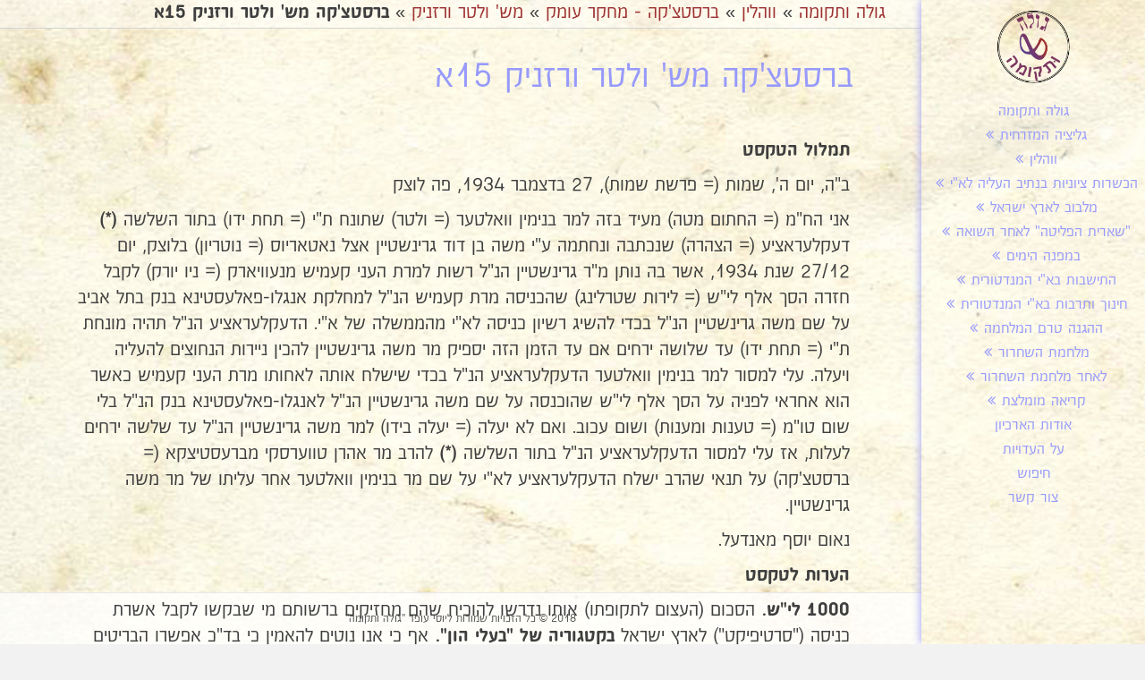

--- FILE ---
content_type: text/html; charset=UTF-8
request_url: https://gola-tkuma.co.il/%D7%91%D7%A8%D7%A1%D7%98%D7%A6%D7%A7%D7%94-%D7%9E%D7%A9-%D7%95%D7%9C%D7%98%D7%A8-%D7%95%D7%A8%D7%96%D7%A0%D7%99%D7%A7-15%D7%90/
body_size: 126029
content:
<!DOCTYPE html>
<html dir="rtl" lang="he-IL">
<head>
	    <meta charset="UTF-8"/>
    <meta name="viewport" content="width=device-width, initial-scale=1.0"/>
    <meta http-equiv="X-UA-Compatible" content="IE=edge"/>
    <link rel="profile" href="http://gmpg.org/xfn/11"/>
    <link rel="pingback" href="https://gola-tkuma.co.il/xmlrpc.php"/>

	    <style>
        .pro-wccp:before {
            content: "\f160";
            top: 3px;
        }
        .pro-wccp:before{
            color:#02CA03 !important
        }
        .pro-wccp {
            transform: rotate(45deg);
        }
    </style>
    <script id="wccp_pro_disable_selection">

var image_save_msg = 'You are not allowed to save images!';

var no_menu_msg = 'Context menu disabled!';

var smessage = "Alert: Content selection is disabled!!";


"use strict";
/* This because search property "includes" does not supported by IE*/
if (!String.prototype.includes) {
String.prototype.includes = function(search, start) {
  if (typeof start !== 'number') {
	start = 0;
  }

  if (start + search.length > this.length) {
	return false;
  } else {
	return this.indexOf(search, start) !== -1;
  }
};
}
/*////////////////////////////////////*/
let canCall = true;

function call_disable_copy_WithDelay(e) {
  if (canCall) {
    canCall = false;
    disable_copy(e);
    setTimeout(() => {
      canCall = true;
    }, 1000);
  }
}

function disable_copy(e)
{
	window.wccp_pro_iscontenteditable_flag = false;
	
	wccp_pro_log_to_console_if_allowed("disable_copy");
	
	var e = e || window.event; // also there is no e.target property in IE. instead IE uses window.event.srcElement
  	
	var target = e.target || e.srcElement;

	var elemtype = e.target.nodeName;
	
	elemtype = elemtype.toUpperCase();
	
	if (apply_class_exclusion(e) == "Yes") return true;

	if(wccp_pro_iscontenteditable(e) == true) {return true;}
	
	if(is_content_editable_element(current_clicked_element) == true)
	{
		return true;
	}
	else
	{
		if (smessage !== "" && e.detail == 2)
			show_wccp_pro_message(smessage);
		
		if (isSafari)
		{
			return true;
		}
		else
		{
			//wccp_pro_clear_any_selection();
			
			return false;
		}
	}
	
	/*disable context menu when shift + right click is pressed*/
	var shiftPressed = 0;
	
	var evt = e?e:window.event;
	
	if (parseInt(navigator.appVersion)>3) {
		
		if (document.layers && navigator.appName=="Netscape")
			
			shiftPressed = (e.modifiers-0>3);
			
		else
			
			shiftPressed = e.shiftKey;
			
		if (shiftPressed) {
			
			if (smessage !== "") show_wccp_pro_message(smessage);
			
			var isFirefox = typeof InstallTrigger !== 'undefined';   /* Firefox 1.0+ */
			
			if (isFirefox) {
			evt.cancelBubble = true;
			if (evt.stopPropagation) evt.stopPropagation();
			if (evt.preventDefault()) evt.preventDefault();
			show_wccp_pro_message (smessage);
			wccp_pro_clear_any_selection();
			return false;
			}
			
			wccp_pro_clear_any_selection();
			return false;
		}
	}
	
	if(e.which === 2 ){
	var clickedTag_a = (e==null) ? event.srcElement.tagName : e.target.tagName;
	   show_wccp_pro_message(smessage);
       wccp_pro_clear_any_selection(); return false;
    }
	var isSafari = /Safari/.test(navigator.userAgent) && /Apple Computer/.test(navigator.vendor);
	var checker_IMG = 'checked';
	if (elemtype == "IMG" && checker_IMG == 'checked' && e.detail == 2) {show_wccp_pro_message(alertMsg_IMG);wccp_pro_clear_any_selection();return false;}

    //elemtype must be merged by elemtype checker on function disable_copy & disable_hot_keys
	if (is_content_editable_element(elemtype) == false)
	{
		if (smessage !== "" && e.detail == 2)
			show_wccp_pro_message(smessage);
		
		if (isSafari)
		{
			return true;
		}
		else
		{
			wccp_pro_clear_any_selection(); return false;
		}
	}
	else
	{
		return true;
	}
}
////////////////////////////
function disable_copy_ie()
{
	wccp_pro_log_to_console_if_allowed("disable_copy_ie_function_started");
	
	var e = e || window.event;
	/*also there is no e.target property in IE.*/
	/*instead IE uses window.event.srcElement*/
  	var target = e.target || e.srcElement;
	
	var elemtype = window.event.srcElement.nodeName;
	
	elemtype = elemtype.toUpperCase();

	if(wccp_pro_iscontenteditable(e) == true) return true;
	
	if (apply_class_exclusion(e) == "Yes") return true;
	
	if (elemtype == "IMG") {show_wccp_pro_message(alertMsg_IMG);return false;}
	
	//elemtype must be merged by elemtype checker on function disable_copy & disable_hot_keys
	if (is_content_editable_element(elemtype) == false)
	{
		return false;
	}
}
function disable_drag_text(e)
{
	wccp_pro_log_to_console_if_allowed("disable_drag_text");
	
	/*var isSafari = /Safari/.test(navigator.userAgent) && /Apple Computer/.test(navigator.vendor);*/
	/*if (isSafari) {show_wccp_pro_message(alertMsg_IMG);return false;}*/
	
	var e = e || window.event; // also there is no e.target property in IE. instead IE uses window.event.srcElement*/
  	
	var target = e.target || e.srcElement;
	
	/*For contenteditable tags*/
	
	if (apply_class_exclusion(e) == "Yes") return true;

	var elemtype = e.target.nodeName;
	
	elemtype = elemtype.toUpperCase();
	
	var disable_drag_text_drop = 'checked';
	
	if (disable_drag_text_drop != "checked")  return true;
	
	if (window.location.href.indexOf("/user/") > -1) {
      return true; /*To allow users to drag & drop images when editing thier profiles*/
    }
	
	return false;
}

/*/////////////////special for safari Start////////////////*/
var onlongtouch;

var timer;

var touchduration = 1000; /*length of time we want the user to touch before we do something*/

var elemtype = "";

function touchstart(e)
{
	wccp_pro_log_to_console_if_allowed("touchstart");
	
	e = e || window.event;// also there is no e.target property in IE. instead IE uses window.event.srcElement
	
	var target = e.target || e.srcElement;

	var elemtype = e.target.nodeName;
	
	elemtype = elemtype.toUpperCase();
	
	//if (elemtype == "A") return;

	if (apply_class_exclusion(elemtype) == 'Yes') return;
	/*also there is no e.target property in IE.*/
	/*instead IE uses window.event.srcElement*/
	
	if(!wccp_pro_is_passive()) e.preventDefault();
	if (!timer) {
		timer = setTimeout(onlongtouch, touchduration);
	}
}

function touchend()
{
	wccp_pro_log_to_console_if_allowed("touchend");
	
    /*stops short touches from firing the event*/
    if (timer) {
        clearTimeout(timer);
        timer = null;
    }
	onlongtouch();
}

onlongtouch = function(e)/*this will clear the current selection if any_not_editable_thing selected*/
{
	wccp_pro_log_to_console_if_allowed("onlongtouch");
	
	if (is_content_editable_element(elemtype) == false)
	{
		if (window.getSelection) {
			if (window.getSelection().empty) { /*Chrome*/
			window.getSelection().empty();
			} else if (window.getSelection().removeAllRanges) {  /*Firefox*/
			window.getSelection().removeAllRanges();
			}
		} else if (document.selection) {  /*IE?*/
			var textRange = document.body.createTextRange();
			textRange.moveToElementText(element);
			textRange.select();

			document.selection.empty();
		}
		return false;
	}
};

document.addEventListener("DOMContentLoaded", function(event)
	{ 
		window.addEventListener("touchstart", touchstart, false);
		window.addEventListener("touchend", touchend, false);
	});


function wccp_pro_is_passive()
{
	wccp_pro_log_to_console_if_allowed("wccp_pro_is_passive");
	
	var cold = false,
	hike = function() {};

	try {
	var aid = Object.defineProperty({}, 'passive', {
	get() {cold = true}
	});
	window.addEventListener('test', hike, aid);
	window.removeEventListener('test', hike, aid);
	} catch (e) {}

	return cold;
}
/*/////////////////////////////////////////////////////////////////*/
function reEnable()
{
	return true;
}

if(navigator.userAgent.indexOf('MSIE')==-1) //If not IE
{
	document.ondragstart = disable_drag_text;
	document.onselectstart = call_disable_copy_WithDelay;
	document.onselectionchange = call_disable_copy_WithDelay;
	//document.onmousedown = disable_copy;
	//document.addEventListener('click', disable_copy, false);
	//document.addEventListener('click', set_current_clicked_element, false);
	document.addEventListener('mousedown', set_current_clicked_element, false);
	//document.onclick = reEnable;
}else
{
	document.onselectstart = disable_copy_ie;
}

var current_clicked_element = "";

var current_clicked_object = null;

function set_current_clicked_element(e)
{
	var e = e || window.event; // also there is no e.target property in IE. instead IE uses window.event.srcElement
  	
	var target = e.target || e.srcElement;

	var elemtype = e.target.nodeName;
	
	elemtype = elemtype.toUpperCase();
	
	current_clicked_element = elemtype;
	
	wccp_pro_log_to_console_if_allowed("current_clicked_element = " + current_clicked_element, arguments.callee.name);
}
</script>
	<script id="wccp_pro_css_disable_selection">
	function wccp_pro_msieversion() 
		{
			var ua = window.navigator.userAgent;
			var msie = ua.indexOf("MSIE");
			var msie2 = ua.indexOf("Edge");
			var msie3 = ua.indexOf("Trident");

		if (msie > -1 || msie2 > -1 || msie3 > -1) // If Internet Explorer, return version number
		{
			return "IE";
		}
		else  // If another browser, return 0
		{
			return "otherbrowser";
		}
	}
    
	var e = document.getElementsByTagName('H1')[0];
	if(e && wccp_pro_msieversion() == "IE")
	{
		e.setAttribute('unselectable',"on");
	}
	</script>
<script id="wccp_pro_disable_hot_keys">
/*****************For contenteditable tags***************/
var wccp_pro_iscontenteditable_flag = false;

function wccp_pro_iscontenteditable(e)
{
	var e = e || window.event; // also there is no e.target property in IE. instead IE uses window.event.srcElement
  	
	var target = e.target || e.srcElement;
	
	var iscontenteditable = "false";
		
	if(typeof target.getAttribute!="undefined" )
	{
		iscontenteditable = target.getAttribute("contenteditable"); // Return true or false as string
		
		if(typeof target.hasAttribute!="undefined")
		{
			if(target.hasAttribute("contenteditable"))
				iscontenteditable = true;
		}
	}
	
	wccp_pro_log_to_console_if_allowed("iscontenteditable:" + iscontenteditable);
	
	var iscontenteditable2 = false;
	
	if(typeof target.isContentEditable!="undefined" ) iscontenteditable2 = target.isContentEditable; // Return true or false as boolean

	if(target.parentElement !=null) iscontenteditable2 = target.parentElement.isContentEditable;
	
	if (iscontenteditable == "true" || iscontenteditable == true || iscontenteditable2 == true)
	{
		if(typeof target.style!="undefined" ) target.style.cursor = "text";
		
		wccp_pro_iscontenteditable_flag = true;
		
		wccp_pro_log_to_console_if_allowed("wccp_pro_iscontenteditable: true");
		
		return true;
	}
	wccp_pro_log_to_console_if_allowed("wccp_pro_iscontenteditable: false");
}
/******************************************************/
function wccp_pro_clear_any_selection()
{
	if(window.wccp_pro_iscontenteditable_flag == true) return;
	
	wccp_pro_log_to_console_if_allowed("wccp_pro_clear_any_selection");
	
	var myName = wccp_pro_clear_any_selection.caller.toString();
	
	myName = myName.substr('function '.length);
	
	myName = myName.substr(0, myName.indexOf('('));

	wccp_pro_log_to_console_if_allowed("called_by: " + myName);
	
	if (window.getSelection)
	{
		if (window.getSelection().empty)
		{  // Chrome
			window.getSelection().empty();
		} else if (window.getSelection().removeAllRanges) 
		{  // Firefox
			window.getSelection().removeAllRanges();
		}
	} else if (document.selection)
	{  // IE?
		document.selection.empty();
	}
	
	//show_wccp_pro_message("You are not allowed to make this operation");
}


/*Is content_editable element*/
function is_content_editable_element(element_name = "")
{
	if (element_name == "TEXT" || element_name == "#TEXT" || element_name == "TEXTAREA" || element_name == "INPUT" || element_name == "PASSWORD" || element_name == "SELECT" || element_name == "OPTION" || element_name == "EMBED" || element_name == "CODE" || element_name == "CODEBLOCK_WCCP")
	{
		wccp_pro_log_to_console_if_allowed("is_content_editable_element: true >>" + element_name);
		
		return true;
	}
	wccp_pro_log_to_console_if_allowed("is_content_editable_element: false >>" + element_name);
	
	return false;
}
/*Is selection enabled element*/
/*
function is_selection_enabled_element(element_name = "")
{
	if (is_content_editable_element == true)
	{
		wccp_pro_log_to_console_if_allowed("is_selection_enabled_element: true >>" + element_name);
		
		return true;
	}
	wccp_pro_log_to_console_if_allowed("is_selection_enabled_element: false >>" + element_name);
	
	return false;
}
*/
/*Hot keys function  */
function disable_hot_keys(e)
{
	wccp_pro_log_to_console_if_allowed("disable_hot_keys");
	
	e = e || window.event;
	
	//console.log(e);
	
	if (!e) return;
	
	var key;

		if(window.event)
			  key = window.event.keyCode;     /*IE*/
		else if (e.hasOwnProperty("which")) key = e.which;     /*firefox (97)*/

	wccp_pro_log_to_console_if_allowed("Data:", key);
	
			
		if (key == 123 || (e.ctrlKey && e.shiftKey && e.keyCode == 'J'.charCodeAt(0)) )//F12 chrome developer key disable
		{
			show_wccp_pro_message('You are not allowed to do this action on the current page!!');
			
			return false;
		}
		
	var elemtype = e.target.tagName;
	
	elemtype = elemtype.toUpperCase();
	
	var sel = getSelectionTextAndContainerElement();
	
	if(elemtype == "BODY" && sel.text != "") elemtype = sel.containerElement.tagName; /* no need for it when tag name is BODY, so we get the selected text tag name */

	/*elemtype must be merged by elemtype checker on function disable_copy & disable_copy_ie*/
	if (is_content_editable_element(elemtype) == true)
	{
		elemtype = 'TEXT';
	}
	
	if(wccp_pro_iscontenteditable(e) == true) elemtype = 'TEXT';
	
		if (key == 44)/*For any emement type, text elemtype is not excluded here, (prntscr (44)*/
		{
			copyTextToClipboard("");
			show_wccp_pro_message('You are not allowed to do this action on the current page!!');
			return false;
		}	
	if (e.ctrlKey || e.metaKey)
	{
		if (elemtype!= 'TEXT' && (key == 97 || key == 99 || key == 120 || key == 26 || key == 43))
		{
			 show_wccp_pro_message('Alert: You are not allowed to copy content or view source');
			 return false;
		}
		if (elemtype!= 'TEXT')
		{
						
			if (key == 65)
			{
				show_wccp_pro_message('You are not allowed to do this action on the current page!!');
				return false;
			}			
						
			if (key == 67)
			{
				show_wccp_pro_message('You are not allowed to do this action on the current page!!');
				return false;
			}			
						
			if (key == 88)
			{
				show_wccp_pro_message('You are not allowed to do this action on the current page!!');
				return false;
			}			
						
			if (key == 86)
			{
				show_wccp_pro_message('You are not allowed to do this action on the current page!!');
				return false;
			}		}
				
		if (key == 85)
		{
			show_wccp_pro_message('You are not allowed to do this action on the current page!!');
			return false;
		}		
				if (key == 80)
		{
			show_wccp_pro_message('You are not allowed to do this action on the current page!!');
			return false;
		}		
				if (key == 44)
		{
			copyTextToClipboard("no");
			show_wccp_pro_message('You are not allowed to do this action on the current page!!');
			return false;
		}		
		
					if (key == 73)//F12 chrome developer key disable
			{
				show_wccp_pro_message('You are not allowed to do this action on the current page!!');
				return false;
			}
				
				
		if (key == 83)
		{
			show_wccp_pro_message('You are not allowed to do this action on the current page!!');
			return false;
		}    }
return true;
}


window.addEventListener('load', function (){
	if(window.Zepto || !window.jQuery) jQuery =  $;
	jQuery(document).ready(function() {
	  jQuery(document).bind("keyup keydown", disable_hot_keys);
	});
});

</script>
<style>
.wccp_pro_copy_code_button
{
	line-height: 6px;
	width: auto;
	font-size: 8pt;
	font-family: tahoma;
	margin-top: 1px;
	position:absolute;
	top:0;
	right:0;
	border-radius: 4px;
	opacity: 100%;
}
.wccp_pro_copy_code_button:hover
{
	opacity: 100%;
}

.wccp_pro_copy_code_button[disabled]
{
	opacity: 40%;
}
code,pre
{
	overflow: visible;
	white-space: pre-line;
}
</style>
<script id="wccp_pro_disable_Right_Click">

	function wccp_pro_nocontext(e)
	{
		wccp_pro_log_to_console_if_allowed("wccp_pro_nocontext function");
		
		const caller = wccp_pro_nocontext.caller;
		
		if (caller) wccp_pro_log_to_console_if_allowed("Caller function is: " + caller.name);
		
		e = e || window.event; // also there is no e.target property in IE. instead IE uses window.event.srcElement
		
		if (apply_class_exclusion(e) == 'Yes') return true;
		
		var exception_tags = 'NOTAG,';
		
		var clickedTag = (e==null) ? event.srcElement.tagName : e.target.tagName;
		
		wccp_pro_log_to_console_if_allowed("clickedTag: " + clickedTag);
		
		var target = e.target || e.srcElement;
		
		var parent_tag = ""; var parent_of_parent_tag = "";
		
		if(target.parentElement != null)
		{
			parent_tag = target.parentElement.tagName;
			
			if(target.parentElement.parentElement != null) parent_of_parent_tag = target.parentElement.parentElement.tagName;
		}
		
		var checker = 'checked';
		if ((clickedTag == "IMG" || clickedTag == "FIGURE" || clickedTag == "SVG" || clickedTag == "PROTECTEDIMGDIV") && checker == 'checked') {
			if (alertMsg_IMG != "")show_wccp_pro_message(alertMsg_IMG);
			return false;
		}else {exception_tags = exception_tags + 'IMG,';}
		
		checker = '';
		if ((clickedTag == "VIDEO" || clickedTag == "PROTECTEDWCCPVIDEO" || clickedTag == "EMBED") && checker == 'checked') {
			if (alertMsg_VIDEO != "")show_wccp_pro_message(alertMsg_VIDEO);
			return false;
		}else {exception_tags = exception_tags + 'VIDEO,PROTECTEDWCCPVIDEO,EMBED,';}
		
		checker = 'checked';
		if ((clickedTag == "A" || clickedTag == "TIME" || parent_tag == "A" || parent_of_parent_tag == "A") && checker == 'checked') {
			if (alertMsg_A != "")show_wccp_pro_message(alertMsg_A);
			return false;
		}else {exception_tags = exception_tags + 'A,';if(parent_tag == "A" || parent_of_parent_tag == "A") clickedTag = "A";}

		checker = 'checked';
		if ((clickedTag == "P" || clickedTag == "B" || clickedTag == "FONT" ||  clickedTag == "LI" || clickedTag == "UL" || clickedTag == "STRONG" || clickedTag == "OL" || clickedTag == "BLOCKQUOTE" || clickedTag == "TH" || clickedTag == "TR" || clickedTag == "TD" || clickedTag == "SPAN" || clickedTag == "EM" || clickedTag == "SMALL" || clickedTag == "I" || clickedTag == "BUTTON") && checker == 'checked') {
			if (alertMsg_PB != "")show_wccp_pro_message(alertMsg_PB);
			return false;
		}else {exception_tags = exception_tags + 'P,B,FONT,LI,UL,STRONG,OL,BLOCKQUOTE,TD,SPAN,EM,SMALL,I,BUTTON,';}
		
		checker = 'checked';
		if ((clickedTag == "INPUT" || clickedTag == "PASSWORD") && checker == 'checked') {
			if (alertMsg_INPUT != "")show_wccp_pro_message(alertMsg_INPUT);
			return false;
		}else {exception_tags = exception_tags + 'INPUT,PASSWORD,';}
		
		checker = 'checked';
		if ((clickedTag == "H1" || clickedTag == "H2" || clickedTag == "H3" || clickedTag == "H4" || clickedTag == "H5" || clickedTag == "H6" || clickedTag == "ASIDE" || clickedTag == "NAV") && checker == 'checked') {
			if (alertMsg_H != "")show_wccp_pro_message(alertMsg_H);
			return false;
		}else {exception_tags = exception_tags + 'H1,H2,H3,H4,H5,H6,';}
		
		checker = 'checked';
		if (clickedTag == "TEXTAREA" && checker == 'checked') {
			if (alertMsg_TEXTAREA != "")show_wccp_pro_message(alertMsg_TEXTAREA);
			return false;
		}else {exception_tags = exception_tags + 'TEXTAREA,';}
		
		checker = 'checked';
		if ((clickedTag == "DIV" || clickedTag == "BODY" || clickedTag == "HTML" || clickedTag == "ARTICLE" || clickedTag == "SECTION" || clickedTag == "NAV" || clickedTag == "HEADER" || clickedTag == "FOOTER") && checker == 'checked') {
			if (alertMsg_EmptySpaces != "")show_wccp_pro_message(alertMsg_EmptySpaces);
			return false;
		}
		else
		{
			if (exception_tags.indexOf(clickedTag)!=-1)
			{
				return true;
			}
			else
			return false;
		}
	}
	
	function disable_drag_images(e)
	{return;
		wccp_pro_log_to_console_if_allowed("disable_drag_images");
		
		var e = e || window.event; // also there is no e.target property in IE. instead IE uses window.event.srcElement
		
		var target = e.target || e.srcElement;
		
		//For contenteditable tags
		if (apply_class_exclusion(e) == "Yes") return true;

		var elemtype = e.target.nodeName;
		
		if (elemtype != "IMG") {return;}
		
		elemtype = elemtype.toUpperCase();
		
		var disable_drag_drop_images = 'checked';
		
		if (disable_drag_drop_images != "checked")  return true;
		
		if (window.location.href.indexOf("/user/") > -1) {
		  return true; //To allow users to drag & drop images when editing thier profiles
		}
		
		show_wccp_pro_message(alertMsg_IMG);
		
		return false;
	}
	
	var alertMsg_IMG = "Alert: Protected image";
	var alertMsg_A = "Alert: This link is protected";
	var alertMsg_PB = "Alert: Right click on text is disabled";
	var alertMsg_INPUT = "Alert: Right click is disabled";
	var alertMsg_H = "Alert: Right click on headlines is disabled";
	var alertMsg_TEXTAREA = "Alert: Right click is disabled";
	var alertMsg_EmptySpaces = "Alert: Right click on empty spaces is disabled";
	var alertMsg_VIDEO = "Alert: Right click on videos is disabled";
	//document.oncontextmenu=null;
	window.addEventListener('load', function (){
	if(window.Zepto || !window.jQuery) jQuery =  $;
	jQuery(document).ready(function(){
		jQuery(document).on('contextmenu', wccp_pro_nocontext);
	});
	});
	window.addEventListener('load', function (){
	if (typeof jQuery === 'undefined')
	{
		alert("no jquery");
		document.oncontextmenu = wccp_pro_nocontext;
		document.addEventListener("contextmenu",wccp_pro_nocontext);
		window.addEventListener("contextmenu",wccp_pro_nocontext);
	}
	});
</script>
	
	<script id="wccp_pro_disable_drag_images">
	document.ondragstart = disable_drag_images;
		window.addEventListener('load', function (){
			if(window.Zepto || !window.jQuery) jQuery =  $;
			jQuery(document).ready(function(){
				jQuery('img').each(function() {
					jQuery(this).attr('draggable', false);
				});
			});
		});
	</script>
	<style id="wccp_pro_style1">
		img{
			-moz-user-select: none;
			-webkit-user-select: none;
			-ms-user-select: none;
			-khtml-user-select: none;
			user-select: none;
			-webkit-user-drag: none;
		}
	</style>
<script id="wccp_pro_class_exclusion">
function copyToClipboard(elem) {
	  // create hidden text element, if it doesn't already exist
    var targetId = "_wccp_pro_hiddenCopyText_";
    {
        // must use a temporary form element for the selection and copy
        target = document.getElementById(targetId);
        if (!target) {
            var target = document.createElement("textarea");
            target.style.position = "absolute";
            target.style.left = "-9999px";
            target.style.top = "0";
            target.id = targetId;
            document.body.appendChild(target);
        }
        target.textContent = elem.textContent;
    }
    // select the content
    var currentFocus = document.activeElement;
    target.focus();
    target.setSelectionRange(0, target.value.length);
    
    // copy the selection
    var succeed;
    try {
    	  succeed = document.execCommand("copy");
    } catch(e) {
        succeed = false;
    }

    // restore original focus
    if (currentFocus && typeof currentFocus.focus === "function") {
        currentFocus.focus();
    }
    
    
	// clear temporary content
	target.textContent = "";
	document.getElementsByTagName('span')[0].innerHTML = " ";
    return succeed;
}
/**************************************************/
function wccp_pro_log_to_console_if_allowed(data = "")
{//return;
	var myName = "";
	
	if(wccp_pro_log_to_console_if_allowed.caller != null) myName = wccp_pro_log_to_console_if_allowed.caller.toString();
	
	myName = myName.substr('function '.length);
	
	myName = myName.substr(0, myName.indexOf('('));
	
	}
/**************************************************/
function fallbackCopyTextToClipboard(text) {
  var textArea = document.createElement("textarea");
  textArea.value = text;
  document.body.appendChild(textArea);
  textArea.focus();
  textArea.select();

  try {
    var successful = document.execCommand("copy");
    var msg = successful ? "successful" : "unsuccessful";
    wccp_pro_log_to_console_if_allowed("Fallback: Copying text command was " + msg);
  } catch (err) {
    console.error("Fallback: Oops, unable to copy", err);
  }

  document.body.removeChild(textArea);
}
/*****************************************/
function copyTextToClipboard(text) {
  if (!navigator.clipboard) {
    fallbackCopyTextToClipboard(text);
    return;
  }
  navigator.clipboard.writeText(text).then(
    function() {
      console.log("Async: Copying to clipboard was successful!");
    },
    function(err) {
      console.error("Async: Could not copy text: ", err);
    }
  );
}
/*****************************************/
/*getSelectionTextAndContainerElement*/
function getSelectionTextAndContainerElement()
{
    var text = "", containerElement = null;
    if (typeof window.getSelection != "undefined") {
        var sel = window.getSelection();
        if (sel.rangeCount) {
            var node = sel.getRangeAt(0).commonAncestorContainer;
            containerElement = node.nodeType == 1 ? node : node.parentNode;
			if (typeof(containerElement.parentElement) != 'undefined') current_clicked_object = containerElement.parentElement;
            text = sel.toString();
        }
    } else if (typeof document.selection != "undefined" && document.selection.type != "Control")
	{
        var textRange = document.selection.createRange();
        containerElement = textRange.parentElement();
        text = textRange.text;
    }
    
	return {
        text: text,
        containerElement: containerElement
    };
}

function getSelectionParentElement() {
    var parentEl = null, sel;
	
    if (window.getSelection) {
        sel = window.getSelection();
        if (sel.rangeCount) {
            parentEl = sel.getRangeAt(0).commonAncestorContainer;
			//sel.getRangeAt(0).startContainer.parentNode;
            if (parentEl.nodeType != 1) {
                parentEl = parentEl.parentNode;
            }
        }
    } else if ( (sel = document.selection) && sel.type != "Control") {
        parentEl = sel.createRange().parentElement();
    }
	
	let arr = new Array();
	
	arr["nodeName"] = "cant_find_parent_element";
	
	if(parentEl != null)
		return parentEl;
	else
		return arr;
}
/*****************************************/
function sleep(ms) {
    return new Promise(resolve => setTimeout(resolve, ms));
}
/*****************************************/
</script>

<script id="apply_class_exclusion">
function apply_class_exclusion(e)
{
	wccp_pro_log_to_console_if_allowed(e);
	
	var my_return = 'No';
	
	var e = e || window.event; // also there is no e.target property in IE. instead IE uses window.event.srcElement
  	
	var target = e.target || e.srcElement || e || 'nothing';
	
	var excluded_classes = '' + '';
	
	var class_to_exclude = "";
	
	if(target.parentElement != null)
	{
		class_to_exclude = target.className + ' ' + target.parentElement.className || '';
	}else{
		class_to_exclude = target.className;
	}
	
	var class_to_exclude_array = Array();
	
	//console.log(class_to_exclude);
	
	if (typeof(class_to_exclude) != 'undefined') class_to_exclude_array = class_to_exclude.split(" ");
	
	//console.log (class_to_exclude_array);
	
	class_to_exclude_array.forEach(function(item)
	{
		if(item != '' && excluded_classes.indexOf(item)>=0)
		{
			//target.style.cursor = "text";
			
			//console.log ('Yes');
			
			my_return = 'Yes';
		}
	});

	try {
		class_to_exclude = target.parentElement.getAttribute('class') || target.parentElement.className || '';
		}
	catch(err) 
		{
		class_to_exclude = '';
		}
	
	if(class_to_exclude != '' && excluded_classes.indexOf(class_to_exclude)>=0)
	{
		//target.style.cursor = "text";
		my_return = 'Yes';
	}

	return my_return;
}
</script>
<style id="wccp_pro_style2" data-asas-style="">

	
	*[contenteditable] , [contenteditable] *,*[contenteditable="true"] , [contenteditable="true"] * { /* for contenteditable tags*/ , /* for tags inside contenteditable tags*/
	  -webkit-user-select: auto !important;
	  cursor: text !important;
	  user-select: text !important;
	  pointer-events: auto !important;
	}
	
	/*
	*[contenteditable]::selection, [contenteditable] *::selection, [contenteditable="true"]::selection, [contenteditable="true"] *::selection { background: Highlight !important; color: HighlightText !important;}
	*[contenteditable]::-moz-selection, [contenteditable="true"] *::-moz-selection { background: Highlight !important; color: HighlightText !important;}
	input::selection,textarea::selection, code::selection, code > *::selection { background: Highlight !important; color: HighlightText !important;}
	input::-moz-selection,textarea::-moz-selection, code::-moz-selection, code > *::-moz-selection { background: Highlight !important; color: HighlightText !important;}
	*/
	a{ cursor: pointer ; pointer-events: auto !important;}

	</style><style>TEXT,TEXTAREA,input[type="text"] {cursor: text !important; user-select: text !important;}</style>	<script id="wccp_pro_alert_message">
	window.addEventListener('DOMContentLoaded', function() {}); //This line to stop JS deffer function in wp-rockt pluign
	
	window.addEventListener('load', function (){
		// Create the first div element with the "oncontextmenu" attribute
		const wccp_pro_mask = document.createElement('div');
		wccp_pro_mask.setAttribute('oncontextmenu', 'return false;');
		wccp_pro_mask.setAttribute('id', 'wccp_pro_mask');

		// Create the second div element with the "msgmsg-box-wpcp hideme" classes
		const wpcp_error_message = document.createElement('div');
		wpcp_error_message.setAttribute('id', 'wpcp-error-message');
		wpcp_error_message.setAttribute('class', 'msgmsg-box-wpcp hideme');

		// Add a span element with the "error: " text inside the second div
		const error_span = document.createElement('span');
		error_span.innerText = 'error: ';
		wpcp_error_message.appendChild(error_span);

		// Add the error message text inside the second div
		const error_text = document.createTextNode('Alert: Content selection is disabled!!');
		wpcp_error_message.appendChild(error_text);

		// Add the div elements to the document body
		document.body.appendChild(wccp_pro_mask);
		document.body.appendChild(wpcp_error_message);
	});

	var timeout_result;
	function show_wccp_pro_message(smessage="", style="")
	{
		wccp_pro_log_to_console_if_allowed(smessage);
				
		timeout = 3000;
		
		if(style == "") style = "warning-wpcp";
		
		if (smessage !== "" && timeout!=0)
		{
			var smessage_text = smessage;
			jquery_fadeTo();
			document.getElementById("wpcp-error-message").innerHTML = smessage_text;
			document.getElementById("wpcp-error-message").className = "msgmsg-box-wpcp showme " + style;
			clearTimeout(timeout_result);
			timeout_result = setTimeout(hide_message, timeout);
		}
		else
		{
			clearTimeout(timeout_result);
			timeout_result = setTimeout(hide_message, timeout);
		}
	}
	function hide_message()
	{
		jquery_fadeOut();
		document.getElementById("wpcp-error-message").className = "msgmsg-box-wpcp warning-wpcp hideme";
	}
	function jquery_fadeTo()
	{
		try {
			jQuery("#wccp_pro_mask").fadeTo("slow", 0.3);
		}
		catch(err) {
			//alert(err.message);
			}
	}
	function jquery_fadeOut()
	{
		try {
			jQuery("#wccp_pro_mask").fadeOut( "slow" );
		}
		catch(err) {}
	}
	</script>
	<style>
	#wccp_pro_mask
	{
		position: absolute;
		bottom: 0;
		left: 0;
		position: fixed;
		right: 0;
		top: 0;
		background-color: #000;
		pointer-events: none;
		display: none;
		z-index: 10000;
		animation: 0.5s ease 0s normal none 1 running ngdialog-fadein;
		background: rgba(0, 0, 0, 0.4) none repeat scroll 0 0;
	}
	#wpcp-error-message {
	    direction: ltr;
	    text-align: center;
	    transition: opacity 900ms ease 0s;
		pointer-events: none;
	    z-index: 99999999;
	}
	.hideme {
    	opacity:0;
    	visibility: hidden;
	}
	.showme {
    	opacity:1;
    	visibility: visible;
	}
	.msgmsg-box-wpcp {
		border-radius: 10px;
		color: #555555;
		font-family: Tahoma;
		font-size: 12px;
		margin: 10px !important;
		padding: 10px 36px !important;
		position: fixed;
		width: 255px;
		top: 50%;
		left: 50%;
		margin-top: -10px !important;
		margin-left: -130px !important;
	}
	.msgmsg-box-wpcp b {
		font-weight:bold;
	}
		.warning-wpcp {
		background:#ffecec url('https://gola-tkuma.co.il/wp-content/plugins/wccp-pro/images/warning.png') no-repeat 10px 50%;
		border:1px solid #f2bfbf;
		-webkit-box-shadow: 0px 0px 34px 2px #f2bfbf;
		-moz-box-shadow: 0px 0px 34px 2px #f2bfbf;
		box-shadow: 0px 0px 34px 2px #f2bfbf;
	}
	.success-wpcp {
		background: #fafafa url('https://gola-tkuma.co.il/wp-content/plugins/wccp-pro/images/success.png') no-repeat 10px 50%;
		border: 1px solid #00b38f;
		box-shadow: 0px 0px 34px 2px #adc;
	}
    </style>
<meta name='robots' content='index, follow, max-image-preview:large, max-snippet:-1, max-video-preview:-1' />

	<!-- This site is optimized with the Yoast SEO plugin v26.5 - https://yoast.com/wordpress/plugins/seo/ -->
	<title>ברסטצ&#039;קה מש&#039; ולטר ורזניק 15א | גולה ותקומה</title>
	<link rel="canonical" href="https://gola-tkuma.co.il/ברסטצקה-מש-ולטר-ורזניק-15א/" />
	<meta property="og:locale" content="he_IL" />
	<meta property="og:type" content="article" />
	<meta property="og:title" content="ברסטצ&#039;קה מש&#039; ולטר ורזניק 15א | גולה ותקומה" />
	<meta property="og:description" content="תמלול הטקסט ב&quot;ה, יום ה&#039;, שמות (= פרשת&hellip;" />
	<meta property="og:url" content="https://gola-tkuma.co.il/ברסטצקה-מש-ולטר-ורזניק-15א/" />
	<meta property="og:site_name" content="גולה ותקומה" />
	<meta property="article:published_time" content="2017-12-16T11:01:01+00:00" />
	<meta property="article:modified_time" content="2021-03-23T16:35:38+00:00" />
	<meta property="og:image" content="https://gola-tkuma.co.il/wp-content/uploads/2018/05/אייקון-וורד6.png" />
	<meta property="og:image:width" content="337" />
	<meta property="og:image:height" content="359" />
	<meta property="og:image:type" content="image/png" />
	<meta name="author" content="yosi" />
	<meta name="twitter:card" content="summary_large_image" />
	<meta name="twitter:label1" content="נכתב על יד" />
	<meta name="twitter:data1" content="yosi" />
	<script type="application/ld+json" class="yoast-schema-graph">{"@context":"https://schema.org","@graph":[{"@type":"WebPage","@id":"https://gola-tkuma.co.il/%d7%91%d7%a8%d7%a1%d7%98%d7%a6%d7%a7%d7%94-%d7%9e%d7%a9-%d7%95%d7%9c%d7%98%d7%a8-%d7%95%d7%a8%d7%96%d7%a0%d7%99%d7%a7-15%d7%90/","url":"https://gola-tkuma.co.il/%d7%91%d7%a8%d7%a1%d7%98%d7%a6%d7%a7%d7%94-%d7%9e%d7%a9-%d7%95%d7%9c%d7%98%d7%a8-%d7%95%d7%a8%d7%96%d7%a0%d7%99%d7%a7-15%d7%90/","name":"ברסטצ'קה מש' ולטר ורזניק 15א | גולה ותקומה","isPartOf":{"@id":"https://gola-tkuma.co.il/#website"},"primaryImageOfPage":{"@id":"https://gola-tkuma.co.il/%d7%91%d7%a8%d7%a1%d7%98%d7%a6%d7%a7%d7%94-%d7%9e%d7%a9-%d7%95%d7%9c%d7%98%d7%a8-%d7%95%d7%a8%d7%96%d7%a0%d7%99%d7%a7-15%d7%90/#primaryimage"},"image":{"@id":"https://gola-tkuma.co.il/%d7%91%d7%a8%d7%a1%d7%98%d7%a6%d7%a7%d7%94-%d7%9e%d7%a9-%d7%95%d7%9c%d7%98%d7%a8-%d7%95%d7%a8%d7%96%d7%a0%d7%99%d7%a7-15%d7%90/#primaryimage"},"thumbnailUrl":"https://gola-tkuma.co.il/wp-content/uploads/2018/05/אייקון-וורד6.png","datePublished":"2017-12-16T11:01:01+00:00","dateModified":"2021-03-23T16:35:38+00:00","author":{"@id":"https://gola-tkuma.co.il/#/schema/person/ff3292559cdb75913db1492473e1612c"},"breadcrumb":{"@id":"https://gola-tkuma.co.il/%d7%91%d7%a8%d7%a1%d7%98%d7%a6%d7%a7%d7%94-%d7%9e%d7%a9-%d7%95%d7%9c%d7%98%d7%a8-%d7%95%d7%a8%d7%96%d7%a0%d7%99%d7%a7-15%d7%90/#breadcrumb"},"inLanguage":"he-IL","potentialAction":[{"@type":"ReadAction","target":["https://gola-tkuma.co.il/%d7%91%d7%a8%d7%a1%d7%98%d7%a6%d7%a7%d7%94-%d7%9e%d7%a9-%d7%95%d7%9c%d7%98%d7%a8-%d7%95%d7%a8%d7%96%d7%a0%d7%99%d7%a7-15%d7%90/"]}]},{"@type":"ImageObject","inLanguage":"he-IL","@id":"https://gola-tkuma.co.il/%d7%91%d7%a8%d7%a1%d7%98%d7%a6%d7%a7%d7%94-%d7%9e%d7%a9-%d7%95%d7%9c%d7%98%d7%a8-%d7%95%d7%a8%d7%96%d7%a0%d7%99%d7%a7-15%d7%90/#primaryimage","url":"https://gola-tkuma.co.il/wp-content/uploads/2018/05/אייקון-וורד6.png","contentUrl":"https://gola-tkuma.co.il/wp-content/uploads/2018/05/אייקון-וורד6.png","width":337,"height":359},{"@type":"BreadcrumbList","@id":"https://gola-tkuma.co.il/%d7%91%d7%a8%d7%a1%d7%98%d7%a6%d7%a7%d7%94-%d7%9e%d7%a9-%d7%95%d7%9c%d7%98%d7%a8-%d7%95%d7%a8%d7%96%d7%a0%d7%99%d7%a7-15%d7%90/#breadcrumb","itemListElement":[{"@type":"ListItem","position":1,"name":"גולה ותקומה","item":"https://gola-tkuma.co.il/"},{"@type":"ListItem","position":2,"name":"ווהלין","item":"https://gola-tkuma.co.il/category/%d7%95%d7%95%d7%94%d7%9c%d7%99%d7%9f/"},{"@type":"ListItem","position":3,"name":"ברסטצ'קה - מחקר עומק","item":"https://gola-tkuma.co.il/category/%d7%95%d7%95%d7%94%d7%9c%d7%99%d7%9f/%d7%91%d7%a8%d7%a1%d7%98%d7%a6%d7%a7%d7%94/"},{"@type":"ListItem","position":4,"name":"מש' ולטר ורזניק","item":"https://gola-tkuma.co.il/category/%d7%95%d7%95%d7%94%d7%9c%d7%99%d7%9f/%d7%91%d7%a8%d7%a1%d7%98%d7%a6%d7%a7%d7%94/%d7%9e%d7%a9-%d7%95%d7%9c%d7%98%d7%a8-%d7%95%d7%a8%d7%96%d7%a0%d7%99%d7%a7/"},{"@type":"ListItem","position":5,"name":"ברסטצ'קה מש' ולטר ורזניק 15א"}]},{"@type":"WebSite","@id":"https://gola-tkuma.co.il/#website","url":"https://gola-tkuma.co.il/","name":"גולה ותקומה","description":"- ארכיון יוסי עופר","potentialAction":[{"@type":"SearchAction","target":{"@type":"EntryPoint","urlTemplate":"https://gola-tkuma.co.il/?s={search_term_string}"},"query-input":{"@type":"PropertyValueSpecification","valueRequired":true,"valueName":"search_term_string"}}],"inLanguage":"he-IL"},{"@type":"Person","@id":"https://gola-tkuma.co.il/#/schema/person/ff3292559cdb75913db1492473e1612c","name":"yosi","image":{"@type":"ImageObject","inLanguage":"he-IL","@id":"https://gola-tkuma.co.il/#/schema/person/image/","url":"https://secure.gravatar.com/avatar/d738b8c0f99293dd10ff8e05a8f77086dd4e49e41bcf53f93d0ac0d2603e0a61?s=96&d=mm&r=g","contentUrl":"https://secure.gravatar.com/avatar/d738b8c0f99293dd10ff8e05a8f77086dd4e49e41bcf53f93d0ac0d2603e0a61?s=96&d=mm&r=g","caption":"yosi"},"url":"https://gola-tkuma.co.il/author/yosi/"}]}</script>
	<!-- / Yoast SEO plugin. -->


<link rel='dns-prefetch' href='//cdn.enable.co.il' />
<link rel="alternate" type="application/rss+xml" title="גולה ותקומה &laquo; פיד‏" href="https://gola-tkuma.co.il/feed/" />
<link rel="alternate" type="application/rss+xml" title="גולה ותקומה &laquo; פיד תגובות‏" href="https://gola-tkuma.co.il/comments/feed/" />
<link rel="alternate" type="application/rss+xml" title="גולה ותקומה &laquo; פיד תגובות של ברסטצ&#039;קה מש&#039; ולטר ורזניק 15א" href="https://gola-tkuma.co.il/%d7%91%d7%a8%d7%a1%d7%98%d7%a6%d7%a7%d7%94-%d7%9e%d7%a9-%d7%95%d7%9c%d7%98%d7%a8-%d7%95%d7%a8%d7%96%d7%a0%d7%99%d7%a7-15%d7%90/feed/" />
<link rel="alternate" title="oEmbed (JSON)" type="application/json+oembed" href="https://gola-tkuma.co.il/wp-json/oembed/1.0/embed?url=https%3A%2F%2Fgola-tkuma.co.il%2F%25d7%2591%25d7%25a8%25d7%25a1%25d7%2598%25d7%25a6%25d7%25a7%25d7%2594-%25d7%259e%25d7%25a9-%25d7%2595%25d7%259c%25d7%2598%25d7%25a8-%25d7%2595%25d7%25a8%25d7%2596%25d7%25a0%25d7%2599%25d7%25a7-15%25d7%2590%2F" />
<link rel="alternate" title="oEmbed (XML)" type="text/xml+oembed" href="https://gola-tkuma.co.il/wp-json/oembed/1.0/embed?url=https%3A%2F%2Fgola-tkuma.co.il%2F%25d7%2591%25d7%25a8%25d7%25a1%25d7%2598%25d7%25a6%25d7%25a7%25d7%2594-%25d7%259e%25d7%25a9-%25d7%2595%25d7%259c%25d7%2598%25d7%25a8-%25d7%2595%25d7%25a8%25d7%2596%25d7%25a0%25d7%2599%25d7%25a7-15%25d7%2590%2F&#038;format=xml" />
<style id='wp-img-auto-sizes-contain-inline-css' type='text/css'>
img:is([sizes=auto i],[sizes^="auto," i]){contain-intrinsic-size:3000px 1500px}
/*# sourceURL=wp-img-auto-sizes-contain-inline-css */
</style>
<style id='wp-emoji-styles-inline-css' type='text/css'>

	img.wp-smiley, img.emoji {
		display: inline !important;
		border: none !important;
		box-shadow: none !important;
		height: 1em !important;
		width: 1em !important;
		margin: 0 0.07em !important;
		vertical-align: -0.1em !important;
		background: none !important;
		padding: 0 !important;
	}
/*# sourceURL=wp-emoji-styles-inline-css */
</style>
<style id='wp-block-library-inline-css' type='text/css'>
:root{--wp-block-synced-color:#7a00df;--wp-block-synced-color--rgb:122,0,223;--wp-bound-block-color:var(--wp-block-synced-color);--wp-editor-canvas-background:#ddd;--wp-admin-theme-color:#007cba;--wp-admin-theme-color--rgb:0,124,186;--wp-admin-theme-color-darker-10:#006ba1;--wp-admin-theme-color-darker-10--rgb:0,107,160.5;--wp-admin-theme-color-darker-20:#005a87;--wp-admin-theme-color-darker-20--rgb:0,90,135;--wp-admin-border-width-focus:2px}@media (min-resolution:192dpi){:root{--wp-admin-border-width-focus:1.5px}}.wp-element-button{cursor:pointer}:root .has-very-light-gray-background-color{background-color:#eee}:root .has-very-dark-gray-background-color{background-color:#313131}:root .has-very-light-gray-color{color:#eee}:root .has-very-dark-gray-color{color:#313131}:root .has-vivid-green-cyan-to-vivid-cyan-blue-gradient-background{background:linear-gradient(135deg,#00d084,#0693e3)}:root .has-purple-crush-gradient-background{background:linear-gradient(135deg,#34e2e4,#4721fb 50%,#ab1dfe)}:root .has-hazy-dawn-gradient-background{background:linear-gradient(135deg,#faaca8,#dad0ec)}:root .has-subdued-olive-gradient-background{background:linear-gradient(135deg,#fafae1,#67a671)}:root .has-atomic-cream-gradient-background{background:linear-gradient(135deg,#fdd79a,#004a59)}:root .has-nightshade-gradient-background{background:linear-gradient(135deg,#330968,#31cdcf)}:root .has-midnight-gradient-background{background:linear-gradient(135deg,#020381,#2874fc)}:root{--wp--preset--font-size--normal:16px;--wp--preset--font-size--huge:42px}.has-regular-font-size{font-size:1em}.has-larger-font-size{font-size:2.625em}.has-normal-font-size{font-size:var(--wp--preset--font-size--normal)}.has-huge-font-size{font-size:var(--wp--preset--font-size--huge)}.has-text-align-center{text-align:center}.has-text-align-left{text-align:left}.has-text-align-right{text-align:right}.has-fit-text{white-space:nowrap!important}#end-resizable-editor-section{display:none}.aligncenter{clear:both}.items-justified-left{justify-content:flex-start}.items-justified-center{justify-content:center}.items-justified-right{justify-content:flex-end}.items-justified-space-between{justify-content:space-between}.screen-reader-text{border:0;clip-path:inset(50%);height:1px;margin:-1px;overflow:hidden;padding:0;position:absolute;width:1px;word-wrap:normal!important}.screen-reader-text:focus{background-color:#ddd;clip-path:none;color:#444;display:block;font-size:1em;height:auto;left:5px;line-height:normal;padding:15px 23px 14px;text-decoration:none;top:5px;width:auto;z-index:100000}html :where(.has-border-color){border-style:solid}html :where([style*=border-top-color]){border-top-style:solid}html :where([style*=border-right-color]){border-right-style:solid}html :where([style*=border-bottom-color]){border-bottom-style:solid}html :where([style*=border-left-color]){border-left-style:solid}html :where([style*=border-width]){border-style:solid}html :where([style*=border-top-width]){border-top-style:solid}html :where([style*=border-right-width]){border-right-style:solid}html :where([style*=border-bottom-width]){border-bottom-style:solid}html :where([style*=border-left-width]){border-left-style:solid}html :where(img[class*=wp-image-]){height:auto;max-width:100%}:where(figure){margin:0 0 1em}html :where(.is-position-sticky){--wp-admin--admin-bar--position-offset:var(--wp-admin--admin-bar--height,0px)}@media screen and (max-width:600px){html :where(.is-position-sticky){--wp-admin--admin-bar--position-offset:0px}}

/*# sourceURL=wp-block-library-inline-css */
</style><style id='global-styles-inline-css' type='text/css'>
:root{--wp--preset--aspect-ratio--square: 1;--wp--preset--aspect-ratio--4-3: 4/3;--wp--preset--aspect-ratio--3-4: 3/4;--wp--preset--aspect-ratio--3-2: 3/2;--wp--preset--aspect-ratio--2-3: 2/3;--wp--preset--aspect-ratio--16-9: 16/9;--wp--preset--aspect-ratio--9-16: 9/16;--wp--preset--color--black: #000000;--wp--preset--color--cyan-bluish-gray: #abb8c3;--wp--preset--color--white: #ffffff;--wp--preset--color--pale-pink: #f78da7;--wp--preset--color--vivid-red: #cf2e2e;--wp--preset--color--luminous-vivid-orange: #ff6900;--wp--preset--color--luminous-vivid-amber: #fcb900;--wp--preset--color--light-green-cyan: #7bdcb5;--wp--preset--color--vivid-green-cyan: #00d084;--wp--preset--color--pale-cyan-blue: #8ed1fc;--wp--preset--color--vivid-cyan-blue: #0693e3;--wp--preset--color--vivid-purple: #9b51e0;--wp--preset--gradient--vivid-cyan-blue-to-vivid-purple: linear-gradient(135deg,rgb(6,147,227) 0%,rgb(155,81,224) 100%);--wp--preset--gradient--light-green-cyan-to-vivid-green-cyan: linear-gradient(135deg,rgb(122,220,180) 0%,rgb(0,208,130) 100%);--wp--preset--gradient--luminous-vivid-amber-to-luminous-vivid-orange: linear-gradient(135deg,rgb(252,185,0) 0%,rgb(255,105,0) 100%);--wp--preset--gradient--luminous-vivid-orange-to-vivid-red: linear-gradient(135deg,rgb(255,105,0) 0%,rgb(207,46,46) 100%);--wp--preset--gradient--very-light-gray-to-cyan-bluish-gray: linear-gradient(135deg,rgb(238,238,238) 0%,rgb(169,184,195) 100%);--wp--preset--gradient--cool-to-warm-spectrum: linear-gradient(135deg,rgb(74,234,220) 0%,rgb(151,120,209) 20%,rgb(207,42,186) 40%,rgb(238,44,130) 60%,rgb(251,105,98) 80%,rgb(254,248,76) 100%);--wp--preset--gradient--blush-light-purple: linear-gradient(135deg,rgb(255,206,236) 0%,rgb(152,150,240) 100%);--wp--preset--gradient--blush-bordeaux: linear-gradient(135deg,rgb(254,205,165) 0%,rgb(254,45,45) 50%,rgb(107,0,62) 100%);--wp--preset--gradient--luminous-dusk: linear-gradient(135deg,rgb(255,203,112) 0%,rgb(199,81,192) 50%,rgb(65,88,208) 100%);--wp--preset--gradient--pale-ocean: linear-gradient(135deg,rgb(255,245,203) 0%,rgb(182,227,212) 50%,rgb(51,167,181) 100%);--wp--preset--gradient--electric-grass: linear-gradient(135deg,rgb(202,248,128) 0%,rgb(113,206,126) 100%);--wp--preset--gradient--midnight: linear-gradient(135deg,rgb(2,3,129) 0%,rgb(40,116,252) 100%);--wp--preset--font-size--small: 13px;--wp--preset--font-size--medium: 20px;--wp--preset--font-size--large: 36px;--wp--preset--font-size--x-large: 42px;--wp--preset--spacing--20: 0.44rem;--wp--preset--spacing--30: 0.67rem;--wp--preset--spacing--40: 1rem;--wp--preset--spacing--50: 1.5rem;--wp--preset--spacing--60: 2.25rem;--wp--preset--spacing--70: 3.38rem;--wp--preset--spacing--80: 5.06rem;--wp--preset--shadow--natural: 6px 6px 9px rgba(0, 0, 0, 0.2);--wp--preset--shadow--deep: 12px 12px 50px rgba(0, 0, 0, 0.4);--wp--preset--shadow--sharp: 6px 6px 0px rgba(0, 0, 0, 0.2);--wp--preset--shadow--outlined: 6px 6px 0px -3px rgb(255, 255, 255), 6px 6px rgb(0, 0, 0);--wp--preset--shadow--crisp: 6px 6px 0px rgb(0, 0, 0);}:where(.is-layout-flex){gap: 0.5em;}:where(.is-layout-grid){gap: 0.5em;}body .is-layout-flex{display: flex;}.is-layout-flex{flex-wrap: wrap;align-items: center;}.is-layout-flex > :is(*, div){margin: 0;}body .is-layout-grid{display: grid;}.is-layout-grid > :is(*, div){margin: 0;}:where(.wp-block-columns.is-layout-flex){gap: 2em;}:where(.wp-block-columns.is-layout-grid){gap: 2em;}:where(.wp-block-post-template.is-layout-flex){gap: 1.25em;}:where(.wp-block-post-template.is-layout-grid){gap: 1.25em;}.has-black-color{color: var(--wp--preset--color--black) !important;}.has-cyan-bluish-gray-color{color: var(--wp--preset--color--cyan-bluish-gray) !important;}.has-white-color{color: var(--wp--preset--color--white) !important;}.has-pale-pink-color{color: var(--wp--preset--color--pale-pink) !important;}.has-vivid-red-color{color: var(--wp--preset--color--vivid-red) !important;}.has-luminous-vivid-orange-color{color: var(--wp--preset--color--luminous-vivid-orange) !important;}.has-luminous-vivid-amber-color{color: var(--wp--preset--color--luminous-vivid-amber) !important;}.has-light-green-cyan-color{color: var(--wp--preset--color--light-green-cyan) !important;}.has-vivid-green-cyan-color{color: var(--wp--preset--color--vivid-green-cyan) !important;}.has-pale-cyan-blue-color{color: var(--wp--preset--color--pale-cyan-blue) !important;}.has-vivid-cyan-blue-color{color: var(--wp--preset--color--vivid-cyan-blue) !important;}.has-vivid-purple-color{color: var(--wp--preset--color--vivid-purple) !important;}.has-black-background-color{background-color: var(--wp--preset--color--black) !important;}.has-cyan-bluish-gray-background-color{background-color: var(--wp--preset--color--cyan-bluish-gray) !important;}.has-white-background-color{background-color: var(--wp--preset--color--white) !important;}.has-pale-pink-background-color{background-color: var(--wp--preset--color--pale-pink) !important;}.has-vivid-red-background-color{background-color: var(--wp--preset--color--vivid-red) !important;}.has-luminous-vivid-orange-background-color{background-color: var(--wp--preset--color--luminous-vivid-orange) !important;}.has-luminous-vivid-amber-background-color{background-color: var(--wp--preset--color--luminous-vivid-amber) !important;}.has-light-green-cyan-background-color{background-color: var(--wp--preset--color--light-green-cyan) !important;}.has-vivid-green-cyan-background-color{background-color: var(--wp--preset--color--vivid-green-cyan) !important;}.has-pale-cyan-blue-background-color{background-color: var(--wp--preset--color--pale-cyan-blue) !important;}.has-vivid-cyan-blue-background-color{background-color: var(--wp--preset--color--vivid-cyan-blue) !important;}.has-vivid-purple-background-color{background-color: var(--wp--preset--color--vivid-purple) !important;}.has-black-border-color{border-color: var(--wp--preset--color--black) !important;}.has-cyan-bluish-gray-border-color{border-color: var(--wp--preset--color--cyan-bluish-gray) !important;}.has-white-border-color{border-color: var(--wp--preset--color--white) !important;}.has-pale-pink-border-color{border-color: var(--wp--preset--color--pale-pink) !important;}.has-vivid-red-border-color{border-color: var(--wp--preset--color--vivid-red) !important;}.has-luminous-vivid-orange-border-color{border-color: var(--wp--preset--color--luminous-vivid-orange) !important;}.has-luminous-vivid-amber-border-color{border-color: var(--wp--preset--color--luminous-vivid-amber) !important;}.has-light-green-cyan-border-color{border-color: var(--wp--preset--color--light-green-cyan) !important;}.has-vivid-green-cyan-border-color{border-color: var(--wp--preset--color--vivid-green-cyan) !important;}.has-pale-cyan-blue-border-color{border-color: var(--wp--preset--color--pale-cyan-blue) !important;}.has-vivid-cyan-blue-border-color{border-color: var(--wp--preset--color--vivid-cyan-blue) !important;}.has-vivid-purple-border-color{border-color: var(--wp--preset--color--vivid-purple) !important;}.has-vivid-cyan-blue-to-vivid-purple-gradient-background{background: var(--wp--preset--gradient--vivid-cyan-blue-to-vivid-purple) !important;}.has-light-green-cyan-to-vivid-green-cyan-gradient-background{background: var(--wp--preset--gradient--light-green-cyan-to-vivid-green-cyan) !important;}.has-luminous-vivid-amber-to-luminous-vivid-orange-gradient-background{background: var(--wp--preset--gradient--luminous-vivid-amber-to-luminous-vivid-orange) !important;}.has-luminous-vivid-orange-to-vivid-red-gradient-background{background: var(--wp--preset--gradient--luminous-vivid-orange-to-vivid-red) !important;}.has-very-light-gray-to-cyan-bluish-gray-gradient-background{background: var(--wp--preset--gradient--very-light-gray-to-cyan-bluish-gray) !important;}.has-cool-to-warm-spectrum-gradient-background{background: var(--wp--preset--gradient--cool-to-warm-spectrum) !important;}.has-blush-light-purple-gradient-background{background: var(--wp--preset--gradient--blush-light-purple) !important;}.has-blush-bordeaux-gradient-background{background: var(--wp--preset--gradient--blush-bordeaux) !important;}.has-luminous-dusk-gradient-background{background: var(--wp--preset--gradient--luminous-dusk) !important;}.has-pale-ocean-gradient-background{background: var(--wp--preset--gradient--pale-ocean) !important;}.has-electric-grass-gradient-background{background: var(--wp--preset--gradient--electric-grass) !important;}.has-midnight-gradient-background{background: var(--wp--preset--gradient--midnight) !important;}.has-small-font-size{font-size: var(--wp--preset--font-size--small) !important;}.has-medium-font-size{font-size: var(--wp--preset--font-size--medium) !important;}.has-large-font-size{font-size: var(--wp--preset--font-size--large) !important;}.has-x-large-font-size{font-size: var(--wp--preset--font-size--x-large) !important;}
/*# sourceURL=global-styles-inline-css */
</style>

<style id='classic-theme-styles-inline-css' type='text/css'>
/*! This file is auto-generated */
.wp-block-button__link{color:#fff;background-color:#32373c;border-radius:9999px;box-shadow:none;text-decoration:none;padding:calc(.667em + 2px) calc(1.333em + 2px);font-size:1.125em}.wp-block-file__button{background:#32373c;color:#fff;text-decoration:none}
/*# sourceURL=/wp-includes/css/classic-themes.min.css */
</style>
<link rel='stylesheet' id='pdfp-public-css' href='https://gola-tkuma.co.il/wp-content/plugins/pdf-poster/build/public.css?ver=2.3.1' type='text/css' media='all' />
<link rel='stylesheet' id='wpos-slick-style-css' href='https://gola-tkuma.co.il/wp-content/plugins/post-category-image-with-grid-and-slider-pro/assets/css/slick.css?ver=1.8' type='text/css' media='all' />
<link rel='stylesheet' id='pciwgas-publlic-style-css' href='https://gola-tkuma.co.il/wp-content/plugins/post-category-image-with-grid-and-slider-pro/assets/css/pciwgas-public.min.css?ver=1.8' type='text/css' media='all' />
<link rel='stylesheet' id='uaf_client_css-css' href='https://gola-tkuma.co.il/wp-content/uploads/useanyfont/uaf.css?ver=1765697707' type='text/css' media='all' />
<link rel='stylesheet' id='wipi-builder-layout-55302-css' href='https://gola-tkuma.co.il/wp-content/uploads/wipi-builder/cache/55302-layout.css?ver=9b6880b9c7e9d8fb1a576c17c558dc10' type='text/css' media='all' />
<link rel='stylesheet' id='wipi-side-nav-css' href='https://gola-tkuma.co.il/wp-content/plugins/wipi-builder/css/fl-side-nav.css?ver=1.4.1.2' type='text/css' media='all' />
<link rel='stylesheet' id='wpdreams-asl-basic-css' href='https://gola-tkuma.co.il/wp-content/plugins/ajax-search-lite/css/style.basic.css?ver=4.13.4' type='text/css' media='all' />
<style id='wpdreams-asl-basic-inline-css' type='text/css'>

					div[id*='ajaxsearchlitesettings'].searchsettings .asl_option_inner label {
						font-size: 0px !important;
						color: rgba(0, 0, 0, 0);
					}
					div[id*='ajaxsearchlitesettings'].searchsettings .asl_option_inner label:after {
						font-size: 11px !important;
						position: absolute;
						top: 0;
						left: 0;
						z-index: 1;
					}
					.asl_w_container {
						width: 65%;
						margin: 0 20% 0 0;
						min-width: 200px;
					}
					div[id*='ajaxsearchlite'].asl_m {
						width: 100%;
					}
					div[id*='ajaxsearchliteres'].wpdreams_asl_results div.resdrg span.highlighted {
						font-weight: bold;
						color: rgba(217, 49, 43, 1);
						background-color: rgb(255, 255, 0);
					}
					div[id*='ajaxsearchliteres'].wpdreams_asl_results .results img.asl_image {
						width: 70px;
						height: 70px;
						object-fit: cover;
					}
					div[id*='ajaxsearchlite'].asl_r .results {
						max-height: auto;
					}
					div[id*='ajaxsearchlite'].asl_r {
						position: absolute;
					}
				
						div.asl_r.asl_w.vertical .results .item::after {
							display: block;
							position: absolute;
							bottom: 0;
							content: '';
							height: 1px;
							width: 100%;
							background: #D8D8D8;
						}
						div.asl_r.asl_w.vertical .results .item.asl_last_item::after {
							display: none;
						}
					
/*# sourceURL=wpdreams-asl-basic-inline-css */
</style>
<link rel='stylesheet' id='wpdreams-asl-instance-css' href='https://gola-tkuma.co.il/wp-content/plugins/ajax-search-lite/css/style-classic-blue.css?ver=4.13.4' type='text/css' media='all' />
<link rel='stylesheet' id='css-protect.css-css' href='https://gola-tkuma.co.il/wp-content/plugins/wccp-pro/css/css-protect.css?ver=2' type='text/css' media='all' />
<link rel='stylesheet' id='print-protection.css-css' href='https://gola-tkuma.co.il/wp-content/plugins/wccp-pro/css/print-protection.css?css_js_files_version_num=2&#038;ver=6.9' type='text/css' media='all' />
<link rel='stylesheet' id='bootstrap-css' href='https://gola-tkuma.co.il/wp-content/themes/wipi/css/bootstrap.min.css?ver=1.4.1' type='text/css' media='all' />
<link rel='stylesheet' id='bootstrap-rtl-css' href='https://gola-tkuma.co.il/wp-content/themes/wipi/css/bootstrap-rtl.min.css?ver=1.4.1' type='text/css' media='all' />
<link rel='stylesheet' id='font-awesome-css' href='https://gola-tkuma.co.il/wp-content/plugins/wipi-builder/css/font-awesome.min.css?ver=4.6.3' type='text/css' media='all' />
<link rel='stylesheet' id='mono-social-icons-css' href='https://gola-tkuma.co.il/wp-content/themes/wipi/css/mono-social-icons.css?ver=1.4.1' type='text/css' media='all' />
<link rel='stylesheet' id='hebrew-fonts-css' href='https://gola-tkuma.co.il/wp-content/themes/wipi/css/hebrew-fonts.css?ver=1.4.1' type='text/css' media='all' />
<link rel='stylesheet' id='jquery-fancybox-css' href='https://gola-tkuma.co.il/wp-content/themes/wipi/css/jquery.fancybox.min.css?ver=1.4.1' type='text/css' media='all' />
<link rel='stylesheet' id='wipi-css' href='https://gola-tkuma.co.il/wp-content/uploads/wipi-cache/wipi-child/skin-68c3fd30a3fb7.css?ver=6.9' type='text/css' media='all' />
<link rel='stylesheet' id='wipi-rtl-css' href='https://gola-tkuma.co.il/wp-content/themes/wipi/css/rtl.css?ver=1.4.1' type='text/css' media='all' />
<link rel='stylesheet' id='wipi-child-theme-css' href='https://gola-tkuma.co.il/wp-content/themes/wipi-child/style.css?ver=6.9' type='text/css' media='all' />
<script type="text/javascript" src="https://gola-tkuma.co.il/wp-includes/js/jquery/jquery.min.js?ver=3.7.1" id="jquery-core-js"></script>
<script type="text/javascript" src="https://gola-tkuma.co.il/wp-includes/js/jquery/jquery-migrate.min.js?ver=3.4.1" id="jquery-migrate-js"></script>
<script type="text/javascript" src="https://gola-tkuma.co.il/wp-content/themes/wipi/js/jquery.throttle.min.js?ver=1.4.1" id="jquery-throttle-js"></script>
<script type="text/javascript" src="https://gola-tkuma.co.il/wp-content/themes/wipi/js/theme.js?ver=1.4.1" id="wipi-js"></script>
<script type="text/javascript" src="https://gola-tkuma.co.il/wp-content/themes/wipi-child/js/wipi-child.js?ver=6.9" id="wipi-child-theme-js"></script>
<link rel="https://api.w.org/" href="https://gola-tkuma.co.il/wp-json/" /><link rel="alternate" title="JSON" type="application/json" href="https://gola-tkuma.co.il/wp-json/wp/v2/posts/55302" /><link rel="EditURI" type="application/rsd+xml" title="RSD" href="https://gola-tkuma.co.il/xmlrpc.php?rsd" />
<meta name="generator" content="WordPress 6.9" />
<link rel='shortlink' href='https://gola-tkuma.co.il/?p=55302' />
        <style>
                    </style>
				<link rel="preconnect" href="https://fonts.gstatic.com" crossorigin />
				<link rel="preload" as="style" href="//fonts.googleapis.com/css?family=Open+Sans&display=swap" />
								<link rel="stylesheet" href="//fonts.googleapis.com/css?family=Open+Sans&display=swap" media="all" />
				<link rel="icon" href="https://gola-tkuma.co.il/wp-content/uploads/2017/12/cropped-ותקומה-fav-32x32.png" sizes="32x32" />
<link rel="icon" href="https://gola-tkuma.co.il/wp-content/uploads/2017/12/cropped-ותקומה-fav-192x192.png" sizes="192x192" />
<link rel="apple-touch-icon" href="https://gola-tkuma.co.il/wp-content/uploads/2017/12/cropped-ותקומה-fav-180x180.png" />
<meta name="msapplication-TileImage" content="https://gola-tkuma.co.il/wp-content/uploads/2017/12/cropped-ותקומה-fav-270x270.png" />
		<style type="text/css" id="wp-custom-css">
			.fl-photo-caption {
    font-size: 13px;
    line-height: 18px;
    overflow: visible;
    text-overflow: ellipsis;
    white-space: unset;
}
.fl-gallery .fl-gallery-item.caption-full .fl-photo-content .fl-photo-caption-hover {
background-color: rgba( 151, 154, 251, 0.7);
}
.mfp-title {
    text-align: right;
    line-height: 18px;
    color: #f3f3f3;
    word-wrap: break-word;
    padding-left: 10px;
}
.mfp-gallery img.mfp-img {
    padding: 0px;
}
.fl-slideshow-light .fl-slideshow-caption, .fl-slideshow-light .fl-slideshow-caption a {
    font-size: 22px;
}
.fl-slideshow-caption {
    font-size: 22px;
}
.fl-slideshow-nav-buttons-left {
    padding-left: 10%;
}
.fl-slideshow-nav-buttons-right {
    padding-right: 10%;
}

.fl-slideshow-nav-count {
    direction: ltr;
}
.fl-post-nav-next {
    float: left;
}
.fl-post-nav-prev {
    float: right;
}
.pciwgas-design-5 .pciwgas-post-cat-inner .pciwgas-cat-count {
background: #666bf9;
}

.pciwgas-design-5 .pciwgas-post-cat-inner {
border: 2px solid #666bf9;
}
.pciwgas-design-5 .pciwgas-img-wrapper a::after {
     background: rgba(102, 107, 249, 0.50);
}
@media only screen and (min-width: 40.0625em) {  
.pciwgas-columns {float: right;}
}

.pciwgas-design-8 .pciwgas-post-cat-inner .pciwgas-cat-count {
   background: #9d3131;
   color: #fff;
}
#ajaxsearchlite1 .probox .proinput input, div.asl_w .probox .proinput input {
    font-size: 22px;
    text-align: right;
}

div.asl_w .mCustomScrollBox {
     direction: rtl;
}

div.asl_w, div.asl_w *, div.asl_r, div.asl_r *, div.asl_s, div.asl_s * {
text-align: right;
}

div.asl_r .results .item .asl_image {
    margin: 2px 0 0 10px;
    float: right;
}
.pciwgas-design-8 .pciwgas-post-cat-inner .pciwgas-title {
    font-size: 22px;
}
.pciwgas-design-7 .pciwgas-post-cat-inner .pciwgas-cat-count {
    background: rgba(157,49,47 ,0);
	background-image: url(https://gola-tkuma.co.il/wp-content/uploads/2018/01/cat2.png);
	top: 0px;

}
.pciwgas-design-7 .pciwgas-post-cat-inner {
     border: solid 2px #9d3131;
}
.pciwgas-design-7 .pciwgas-post-cat-inner .pciwgas-title {
    font-size: 22px;
}
h1 {
    margin: 0.88em 1em;
}

.fl-widget ul li {
    font-size: 14px;
}

.fl-post-carousel-post {
    float: right !important;
}

.bx-pager-item {
    float: right;
}

.fl-post-carousel-navigation .carousel-prev {
    right: 0;
}

.fl-post-carousel-navigation .carousel-next {
    left: 0;
}
body .fl-post-carousel-grid .fl-post-carousel-title {
    font-size: 14px;
    line-height: 16px;
    margin: 0px;
 }
.fl-post-carousel-grid .fl-post-carousel-text {
    padding: 5px;
}
.fl-post-slider-content {
    font-size: 14px;
}
body h2.fl-post-grid-title {
    line-height: 18px;
    margin: 0 0 5px;
}
body .fl-builder-content .fl-post-grid-text a {
    color: #666bf9;
    font-size: 14px;
    font-weight: 400;
}
.fl-builder-content .fl-post-photos-feed-post::before {
    background: rgba(102,107,249, 0.4);
}

.fl-widget .fl-widget-title {
    margin-bottom: 5px;
}
.fl-widget {
    margin-bottom: 5px;
}
.fl-page-footer-widgets-container {
    padding-top: 5px;
}
.fl-module-content {
    margin-top: 0px;
    margin-right: 20px;
    margin-bottom: 0px;
    margin-left: 20px;
}
.fl-row-content-wrap {
    padding-top: 0px;
    padding-right: 20px;
    padding-bottom: 0px;
    padding-left: 20px;
}
.fl-post-grid-text {
    padding: 5px;
}
.fl-post-grid-post.masonry-brick {
background: none;
	   border-top-color: rgb(230, 230, 230);
    border-top-style: solid;
    border-top-width: 1px;
    border-right-color: rgb(230, 230, 230);
    border-right-style: solid;
    border-right-width: 1px;
    border-bottom-color: #979afb;
    border-bottom-style: solid;
    border-bottom-width: 2px;
    border-left-color: rgb(230, 230, 230);
    border-left-style: solid;
    border-left-width: 1px;
    border-image-source: initial;
    border-image-slice: initial;
    border-image-width: initial;
    border-image-outset: initial;
    border-image-repeat: initial;
  -webkit-box-shadow: 0 4px 6px -4px #222;
  -moz-box-shadow: 0 4px 6px -4px #222;
  box-shadow: 0 4px 6px -4px #222;	
}
/*img {
    -webkit-filter: brightness(105%);
}*/
/*.pciwgas-cat-wrap .pciwgas-img-wrapper img.pciwgas-cat-img {
    -webkit-filter: brightness(105%) !important;
    -moz-filter: brightness(105%) !important;
    filter: brightness(105%) !important;
}*/

.fl-content {
    margin: 20px 0;
}
.rtl .breadcrumb-title-side-left .breadcrumb-page-title {
    display: none;
}
.one-breadcrumb-wrapper{
background: rgba(255, 255, 255, 0.4) !important;
}
.fl-page-footer-widgets{
	background: rgba(255, 255, 255, 0.4) !important;
	padding-top: 20px;
    padding-bottom: 15px;
}
label.screen-reader-text {
    color: #979afb;
}
.fl-widget .fl-widget-title {
    display: none;
}
label {
    margin-left: 10px;
}
.fl-widget {
    margin-top: 5px;
}
.fl-page-footer-widgets-row.row {
    margin-right: -5px;
}
hr {
-moz-box-shadow: 0 0 10px #979afb;
    -webkit-box-shadow: 0 0 10px #979afb;
    box-shadow: 0 0 10px #979afb;
	border-top: 1px solid #e0e0e0
}
@media (min-width: 768px) {
.fl-page-nav-collapse ul.navbar-nav > li.menu-item.menu-item-has-children > a::after {
        content: '\f100';
        font-size: 100%;
        top: 0px;
    }
}
@media (min-width: 768px) {
.fl-page-header-vertical .fl-page-nav-collapse ul.navbar-nav ul.sub-menu a {
    padding: 3px 15px;
    white-space: nowrap;
line-height: 1.1em;
}
}
select#cat.postform {
width: 100%;
}
input[type=text].fl-search-input {
    width: 30%;
    display: inline-block;
}
#searchsubmit{
	color: #666bf9;
}
.mfp-title {
    color: #ffffff;
    background: rgba(0,0,0, 0.5);
}
/*מלל למעבר על קטגוריה*/
.pciwgas-design-5 .pciwgas-img-wrapper .pciwgas-hover::after {
	 color: white;
    display: flex;
    flex-direction: row;
    align-items: center;
    justify-content: center;
    font-weight: 600;
	}
	
.pciwgas-design-5 .pciwgas-cat-83 .pciwgas-img-wrapper .pciwgas-hover::after {
    content: "גליציה המזרחית כיום במערב אוקראינה";
}
.pciwgas-design-5 .pciwgas-cat-213 .pciwgas-img-wrapper .pciwgas-hover::after {
    content: "ווהלין כיום במערב אוקראינה";
	}
.pciwgas-design-5 .pciwgas-cat-1253 .pciwgas-img-wrapper .pciwgas-hover::after {
    content: "לבוב (היא למברג) – בירת גליציה המזרחית";
	}
.pciwgas-design-5 .pciwgas-cat-1229 .pciwgas-img-wrapper .pciwgas-hover::after {
    content: "מול חברה לעיתים עוינת, צעירים חדורי אמונה ומחויבות מובילים את מחנה ההגשמה הציונית בתקופה שבין מלחמות העולם";
	}
.pciwgas-design-5 .pciwgas-cat-3355 .pciwgas-img-wrapper .pciwgas-hover::after {
    content: "חיי חלוצים צעירים אשר זה מקרוב באו בשערי הארץ עוברים טלטלה עם פרוץ מלחמת העולם הראשונה ושינוי סדרי עולם";
	}
.pciwgas-design-5 .pciwgas-cat-1749 .pciwgas-img-wrapper .pciwgas-hover::after {
    content: "הפגנות כמו זו ביטאו את התסכול והזעם של הניצולים ממדיניות ''הספר הלבן'' הבריטית שמנעה כניסתם לארץ ישראל";
	}
.fl-col.fl-node-63039a9141be1.fl-col-small {
    margin-top: 20px;
}
.pciwgas-cat-grid-wrap  {
    max-width: 1100px;
	  margin: auto;
}
.category-3355 .pciwgas-design-7 .pciwgas-post-cat-inner .pciwgas-title:first-letter {
    font-size: 0px;
}
p#breadcrumbs {
    min-height: 32px;
    width: 100%;
    clear: both;
    background: rgb(255,255,255,0.4);
    border-bottom: solid 1px #d2d3d4;
    padding-right: 2em;
}
.post-37830 .fl-node-5b5850e982021 .fl-post-photos-feed-post {
    background-position: top center;
}		</style>
		<!-- Wipi theme v1.4.1 with Wipi Builder v1.4.1.2 -->
</head>

<body class="rtl wp-singular post-template-default single single-post postid-55302 single-format-standard wp-custom-logo wp-theme-wipi wp-child-theme-wipi-child fl-builder fl-preset-default fl-full-width fl-nav-vertical fl-nav-vertical-right fl-footer-effect fl-scroll-to-top fl-mobile-nav-toggle-button" itemscope="itemscope" itemtype="http://schema.org/WebPage">
<div class="fl-page">
	<header class="fl-page-header fl-page-header-vertical fl-page-header-primary fl-page-nav-vertical-right fl-page-nav-toggle-button" itemscope="itemscope" itemtype="http://schema.org/WPHeader">
	<div class="fl-page-header-wrap">
		<div class="fl-page-header-container container">
			<div class="fl-page-header-row row">
				<div class="col-sm-12">
					<div class="fl-page-header-logo" itemscope="itemscope" itemtype="http://schema.org/Organization">
						<a href="https://gola-tkuma.co.il/" class="custom-logo-link" rel="home"><img width="150" height="150" src="https://gola-tkuma.co.il/wp-content/uploads/2018/01/גולה-ותקומה-ל.png" class="custom-logo" alt="גולה ותקומה" decoding="async" /></a>					</div>
				</div>
				<div class="fl-page-nav-col col-sm-12">
					<div class="fl-page-nav-wrap">
						<nav class="fl-page-nav fl-nav navbar navbar-default" role="navigation" itemscope="itemscope" itemtype="http://schema.org/SiteNavigationElement">
							<button type="button" class="navbar-toggle" data-toggle="collapse" data-target=".fl-page-nav-collapse">
								<span>תפריט</span>
							</button>
							<div class="fl-page-nav-collapse collapse navbar-collapse item-center">
								<ul id="menu-%d7%92%d7%95%d7%9c%d7%94-%d7%95%d7%aa%d7%a7%d7%95%d7%9e%d7%94" class="nav navbar-nav navbar-vertical navbar-vertical-right menu"><li id="menu-item-4826" class="menu-item menu-item-type-post_type menu-item-object-page menu-item-home menu-item-4826"><a href="https://gola-tkuma.co.il/">גולה ותקומה</a></li>
<li id="menu-item-4827" class="menu-item menu-item-type-taxonomy menu-item-object-category menu-item-has-children menu-item-4827"><a href="https://gola-tkuma.co.il/category/%d7%92%d7%9c%d7%99%d7%a6%d7%99%d7%94-%d7%94%d7%9e%d7%96%d7%a8%d7%97%d7%99%d7%aa/">גליציה המזרחית</a>
<ul class="sub-menu">
	<li id="menu-item-4829" class="menu-item menu-item-type-taxonomy menu-item-object-category menu-item-4829"><a href="https://gola-tkuma.co.il/category/%d7%92%d7%9c%d7%99%d7%a6%d7%99%d7%94-%d7%94%d7%9e%d7%96%d7%a8%d7%97%d7%99%d7%aa/%d7%98%d7%a8%d7%a0%d7%95%d7%a4%d7%95%d7%9c/">טרנופול</a></li>
	<li id="menu-item-4828" class="menu-item menu-item-type-taxonomy menu-item-object-category menu-item-4828"><a href="https://gola-tkuma.co.il/category/%d7%92%d7%9c%d7%99%d7%a6%d7%99%d7%94-%d7%94%d7%9e%d7%96%d7%a8%d7%97%d7%99%d7%aa/%d7%a1%d7%98%d7%a0%d7%99%d7%a1%d7%9c%d7%91%d7%95%d7%91-%d7%9e%d7%97%d7%a7%d7%a8-%d7%a2%d7%95%d7%9e%d7%a7/">סטניסלבוב &#8211; מחקר עומק</a></li>
	<li id="menu-item-7816" class="menu-item menu-item-type-taxonomy menu-item-object-category menu-item-7816"><a href="https://gola-tkuma.co.il/category/%d7%92%d7%9c%d7%99%d7%a6%d7%99%d7%94-%d7%94%d7%9e%d7%96%d7%a8%d7%97%d7%99%d7%aa/%d7%a2%d7%99%d7%99%d7%a8%d7%95%d7%aa-%d7%91%d7%92%d7%9c%d7%99%d7%a6%d7%99%d7%94-%d7%94%d7%9e%d7%96%d7%a8%d7%97%d7%99%d7%aa/">עיירות בגליציה המזרחית</a></li>
</ul>
</li>
<li id="menu-item-10846" class="menu-item menu-item-type-taxonomy menu-item-object-category current-post-ancestor current-menu-parent current-post-parent menu-item-has-children menu-item-10846"><a href="https://gola-tkuma.co.il/category/%d7%95%d7%95%d7%94%d7%9c%d7%99%d7%9f/">ווהלין</a>
<ul class="sub-menu">
	<li id="menu-item-56944" class="menu-item menu-item-type-taxonomy menu-item-object-category current-post-ancestor current-menu-parent current-post-parent menu-item-56944"><a href="https://gola-tkuma.co.il/category/%d7%95%d7%95%d7%94%d7%9c%d7%99%d7%9f/%d7%91%d7%a8%d7%a1%d7%98%d7%a6%d7%a7%d7%94/">ברסטצ'קה &#8211; מחקר עומק</a></li>
	<li id="menu-item-10845" class="menu-item menu-item-type-taxonomy menu-item-object-category menu-item-10845"><a href="https://gola-tkuma.co.il/category/%d7%95%d7%95%d7%94%d7%9c%d7%99%d7%9f/%d7%9c%d7%95%d7%93%d7%91%d7%99%d7%a4%d7%95%d7%9c-%d7%9e%d7%97%d7%a7%d7%a8-%d7%a2%d7%95%d7%9e%d7%a7/">לודביפול &#8211; מחקר עומק</a></li>
	<li id="menu-item-21115" class="menu-item menu-item-type-taxonomy menu-item-object-category menu-item-21115"><a href="https://gola-tkuma.co.il/category/%d7%95%d7%95%d7%94%d7%9c%d7%99%d7%9f/%d7%a2%d7%99%d7%99%d7%a8%d7%95%d7%aa-%d7%95%d7%95%d7%94%d7%9c%d7%99%d7%9f/">עיירות בווהלין</a></li>
	<li id="menu-item-24231" class="menu-item menu-item-type-taxonomy menu-item-object-category menu-item-24231"><a href="https://gola-tkuma.co.il/category/%d7%95%d7%95%d7%94%d7%9c%d7%99%d7%9f/%d7%a8%d7%95%d7%91%d7%a0%d7%94-%d7%9e%d7%97%d7%a7%d7%a8-%d7%a2%d7%95%d7%9e%d7%a7/">רובנה &#8211; מחקר עומק</a></li>
</ul>
</li>
<li id="menu-item-26247" class="menu-item menu-item-type-taxonomy menu-item-object-category menu-item-has-children menu-item-26247"><a href="https://gola-tkuma.co.il/category/%d7%94%d7%9b%d7%a9%d7%a8%d7%95%d7%aa-%d7%a6%d7%99%d7%95%d7%a0%d7%99%d7%95%d7%aa-%d7%91%d7%a0%d7%aa%d7%99%d7%91-%d7%94%d7%a2%d7%9c%d7%99%d7%94-%d7%9c%d7%90%d7%99/">הכשרות ציוניות בנתיב העליה לא&quot;י</a>
<ul class="sub-menu">
	<li id="menu-item-69235" class="menu-item menu-item-type-taxonomy menu-item-object-category menu-item-69235"><a href="https://gola-tkuma.co.il/category/%d7%94%d7%9b%d7%a9%d7%a8%d7%95%d7%aa-%d7%a6%d7%99%d7%95%d7%a0%d7%99%d7%95%d7%aa-%d7%91%d7%a0%d7%aa%d7%99%d7%91-%d7%94%d7%a2%d7%9c%d7%99%d7%94-%d7%9c%d7%90%d7%99/%d7%94%d7%9b%d7%a9%d7%a8%d7%95%d7%aa-%d7%a0%d7%93%d7%91%d7%95%d7%a8%d7%a0%d7%94/">הכשרות נדבורנה</a></li>
	<li id="menu-item-26248" class="menu-item menu-item-type-taxonomy menu-item-object-category menu-item-26248"><a href="https://gola-tkuma.co.il/category/%d7%94%d7%9b%d7%a9%d7%a8%d7%95%d7%aa-%d7%a6%d7%99%d7%95%d7%a0%d7%99%d7%95%d7%aa-%d7%91%d7%a0%d7%aa%d7%99%d7%91-%d7%94%d7%a2%d7%9c%d7%99%d7%94-%d7%9c%d7%90%d7%99/%d7%94%d7%9b%d7%a9%d7%a8%d7%aa-%d7%91%d7%99%d7%90%d7%9c%d7%99%d7%a1%d7%98%d7%95%d7%a7/">הכשרת ביאליסטוק</a></li>
	<li id="menu-item-46444" class="menu-item menu-item-type-taxonomy menu-item-object-category menu-item-46444"><a href="https://gola-tkuma.co.il/category/%d7%94%d7%9b%d7%a9%d7%a8%d7%95%d7%aa-%d7%a6%d7%99%d7%95%d7%a0%d7%99%d7%95%d7%aa-%d7%91%d7%a0%d7%aa%d7%99%d7%91-%d7%94%d7%a2%d7%9c%d7%99%d7%94-%d7%9c%d7%90%d7%99/%d7%94%d7%9b%d7%a9%d7%a8%d7%aa-%d7%91%d7%99%d7%9c%d7%96%d7%95%d7%a8%d7%a7%d7%94/">הכשרת בילזורקה</a></li>
	<li id="menu-item-46445" class="menu-item menu-item-type-taxonomy menu-item-object-category menu-item-46445"><a href="https://gola-tkuma.co.il/category/%d7%94%d7%9b%d7%a9%d7%a8%d7%95%d7%aa-%d7%a6%d7%99%d7%95%d7%a0%d7%99%d7%95%d7%aa-%d7%91%d7%a0%d7%aa%d7%99%d7%91-%d7%94%d7%a2%d7%9c%d7%99%d7%94-%d7%9c%d7%90%d7%99/%d7%94%d7%9b%d7%a9%d7%a8%d7%aa-%d7%93%d7%95%d7%9e%d7%91%d7%a8%d7%95%d7%91%d7%99%d7%a6%d7%94/">הכשרת דומברוביצה</a></li>
	<li id="menu-item-26249" class="menu-item menu-item-type-taxonomy menu-item-object-category menu-item-26249"><a href="https://gola-tkuma.co.il/category/%d7%94%d7%9b%d7%a9%d7%a8%d7%95%d7%aa-%d7%a6%d7%99%d7%95%d7%a0%d7%99%d7%95%d7%aa-%d7%91%d7%a0%d7%aa%d7%99%d7%91-%d7%94%d7%a2%d7%9c%d7%99%d7%94-%d7%9c%d7%90%d7%99/%d7%94%d7%9b%d7%a9%d7%a8%d7%aa-%d7%95%d7%99%d7%a0%d7%94/">הכשרת וינה</a></li>
	<li id="menu-item-53389" class="menu-item menu-item-type-taxonomy menu-item-object-category menu-item-53389"><a href="https://gola-tkuma.co.il/category/%d7%94%d7%9b%d7%a9%d7%a8%d7%95%d7%aa-%d7%a6%d7%99%d7%95%d7%a0%d7%99%d7%95%d7%aa-%d7%91%d7%a0%d7%aa%d7%99%d7%91-%d7%94%d7%a2%d7%9c%d7%99%d7%94-%d7%9c%d7%90%d7%99/%d7%94%d7%9b%d7%a9%d7%a8%d7%aa-%d7%96%d7%93%d7%95%d7%9c%d7%91%d7%95%d7%a0%d7%95%d7%91/">הכשרת זדולבונוב</a></li>
	<li id="menu-item-46443" class="menu-item menu-item-type-taxonomy menu-item-object-category menu-item-46443"><a href="https://gola-tkuma.co.il/category/%d7%94%d7%9b%d7%a9%d7%a8%d7%95%d7%aa-%d7%a6%d7%99%d7%95%d7%a0%d7%99%d7%95%d7%aa-%d7%91%d7%a0%d7%aa%d7%99%d7%91-%d7%94%d7%a2%d7%9c%d7%99%d7%94-%d7%9c%d7%90%d7%99/%d7%94%d7%9b%d7%a9%d7%a8%d7%aa-%d7%98%d7%a8%d7%a0%d7%95%d7%91/">הכשרת טרנוב</a></li>
	<li id="menu-item-26250" class="menu-item menu-item-type-taxonomy menu-item-object-category menu-item-26250"><a href="https://gola-tkuma.co.il/category/%d7%94%d7%9b%d7%a9%d7%a8%d7%95%d7%aa-%d7%a6%d7%99%d7%95%d7%a0%d7%99%d7%95%d7%aa-%d7%91%d7%a0%d7%aa%d7%99%d7%91-%d7%94%d7%a2%d7%9c%d7%99%d7%94-%d7%9c%d7%90%d7%99/%d7%94%d7%9b%d7%a9%d7%a8%d7%aa-%d7%a6%d7%99%d7%96%d7%99%d7%a7%d7%95%d7%91/">הכשרת צ'יז'יקוב</a></li>
	<li id="menu-item-26251" class="menu-item menu-item-type-taxonomy menu-item-object-category menu-item-26251"><a href="https://gola-tkuma.co.il/category/%d7%94%d7%9b%d7%a9%d7%a8%d7%95%d7%aa-%d7%a6%d7%99%d7%95%d7%a0%d7%99%d7%95%d7%aa-%d7%91%d7%a0%d7%aa%d7%99%d7%91-%d7%94%d7%a2%d7%9c%d7%99%d7%94-%d7%9c%d7%90%d7%99/%d7%94%d7%9b%d7%a9%d7%a8%d7%aa-%d7%a6%d7%a0%d7%a1%d7%98%d7%95%d7%9b%d7%95%d7%91/">הכשרת צ'נסטוכוב</a></li>
	<li id="menu-item-43348" class="menu-item menu-item-type-taxonomy menu-item-object-category menu-item-43348"><a href="https://gola-tkuma.co.il/category/%d7%94%d7%9b%d7%a9%d7%a8%d7%95%d7%aa-%d7%a6%d7%99%d7%95%d7%a0%d7%99%d7%95%d7%aa-%d7%91%d7%a0%d7%aa%d7%99%d7%91-%d7%94%d7%a2%d7%9c%d7%99%d7%94-%d7%9c%d7%90%d7%99/%d7%94%d7%9b%d7%a9%d7%a8%d7%aa-%d7%a7%d7%95%d7%91%d7%9c/">הכשרת קובל</a></li>
	<li id="menu-item-46446" class="menu-item menu-item-type-taxonomy menu-item-object-category menu-item-46446"><a href="https://gola-tkuma.co.il/category/%d7%94%d7%9b%d7%a9%d7%a8%d7%95%d7%aa-%d7%a6%d7%99%d7%95%d7%a0%d7%99%d7%95%d7%aa-%d7%91%d7%a0%d7%aa%d7%99%d7%91-%d7%94%d7%a2%d7%9c%d7%99%d7%94-%d7%9c%d7%90%d7%99/%d7%94%d7%9b%d7%a9%d7%a8%d7%aa-%d7%a7%d7%95%d7%a8%d7%a5/">הכשרת קורץ</a></li>
	<li id="menu-item-36790" class="menu-item menu-item-type-taxonomy menu-item-object-category menu-item-36790"><a href="https://gola-tkuma.co.il/category/%d7%94%d7%9b%d7%a9%d7%a8%d7%95%d7%aa-%d7%a6%d7%99%d7%95%d7%a0%d7%99%d7%95%d7%aa-%d7%91%d7%a0%d7%aa%d7%99%d7%91-%d7%94%d7%a2%d7%9c%d7%99%d7%94-%d7%9c%d7%90%d7%99/%d7%94%d7%9b%d7%a9%d7%a8%d7%aa-%d7%a7%d7%9c%d7%95%d7%a1%d7%95%d7%91/">הכשרת קלוסוב</a></li>
</ul>
</li>
<li id="menu-item-37933" class="menu-item menu-item-type-taxonomy menu-item-object-category menu-item-has-children menu-item-37933"><a href="https://gola-tkuma.co.il/category/%d7%9e%d7%9c%d7%91%d7%95%d7%91-%d7%9c%d7%90%d7%99/">מלבוב לארץ ישראל</a>
<ul class="sub-menu">
	<li id="menu-item-37880" class="menu-item menu-item-type-taxonomy menu-item-object-category menu-item-37880"><a href="https://gola-tkuma.co.il/category/%d7%9e%d7%9c%d7%91%d7%95%d7%91-%d7%9c%d7%90%d7%99/%d7%90%d7%9c%d7%99-%d7%a9%d7%98%d7%92%d7%a8-%d7%91%d7%9c%d7%91%d7%95%d7%91/">אלי שטגר בלבוב</a></li>
	<li id="menu-item-37881" class="menu-item menu-item-type-taxonomy menu-item-object-category menu-item-37881"><a href="https://gola-tkuma.co.il/category/%d7%9e%d7%9c%d7%91%d7%95%d7%91-%d7%9c%d7%90%d7%99/%d7%90%d7%9c%d7%99-%d7%a9%d7%98%d7%92%d7%a8-%d7%9c%d7%90%d7%97%d7%a8-%d7%a2%d7%9c%d7%99%d7%99%d7%aa%d7%95-%d7%9c%d7%90%d7%a8%d7%a5-%d7%99%d7%a9%d7%a8%d7%90%d7%9c/">אלי שטגר לאחר עלייתו לא&quot;י</a></li>
	<li id="menu-item-46447" class="menu-item menu-item-type-taxonomy menu-item-object-category menu-item-46447"><a href="https://gola-tkuma.co.il/category/%d7%9e%d7%9c%d7%91%d7%95%d7%91-%d7%9c%d7%90%d7%99/%d7%97%d7%9c%d7%99%d7%a4%d7%aa-%d7%9e%d7%9b%d7%aa%d7%91%d7%99%d7%9d-%d7%9e%d7%91%d7%a9%d7%a8%d7%aa-%d7%98%d7%a8%d7%92%d7%93%d7%99%d7%94/">חליפת מכתבים מבשרת טרגדיה</a></li>
</ul>
</li>
<li id="menu-item-28593" class="menu-item menu-item-type-taxonomy menu-item-object-category menu-item-has-children menu-item-28593"><a href="https://gola-tkuma.co.il/category/%d7%a9%d7%90%d7%a8%d7%99%d7%aa-%d7%94%d7%a4%d7%9c%d7%99%d7%98%d7%94-%d7%9c%d7%90%d7%97%d7%a8-%d7%94%d7%a9%d7%95%d7%90%d7%94/">&quot;שארית הפליטה&quot; לאחר השואה</a>
<ul class="sub-menu">
	<li id="menu-item-53676" class="menu-item menu-item-type-taxonomy menu-item-object-category menu-item-53676"><a href="https://gola-tkuma.co.il/category/%d7%a9%d7%90%d7%a8%d7%99%d7%aa-%d7%94%d7%a4%d7%9c%d7%99%d7%98%d7%94-%d7%9c%d7%90%d7%97%d7%a8-%d7%94%d7%a9%d7%95%d7%90%d7%94/%d7%91%d7%93%d7%a8%d7%9b%d7%99%d7%9d/">בדרכים</a></li>
	<li id="menu-item-36791" class="menu-item menu-item-type-taxonomy menu-item-object-category menu-item-36791"><a href="https://gola-tkuma.co.il/category/%d7%a9%d7%90%d7%a8%d7%99%d7%aa-%d7%94%d7%a4%d7%9c%d7%99%d7%98%d7%94-%d7%9c%d7%90%d7%97%d7%a8-%d7%94%d7%a9%d7%95%d7%90%d7%94/%d7%9e%d7%91%d7%a6%d7%a2%d7%99-%d7%94%d7%91%d7%a8%d7%99%d7%97%d7%94/">מבצעי &quot;הבריחה&quot;</a></li>
	<li id="menu-item-26903" class="menu-item menu-item-type-taxonomy menu-item-object-category menu-item-26903"><a href="https://gola-tkuma.co.il/category/%d7%a9%d7%90%d7%a8%d7%99%d7%aa-%d7%94%d7%a4%d7%9c%d7%99%d7%98%d7%94-%d7%9c%d7%90%d7%97%d7%a8-%d7%94%d7%a9%d7%95%d7%90%d7%94/%d7%9e%d7%97%d7%a0%d7%95%d7%aa-%d7%a2%d7%a7%d7%95%d7%a8%d7%99%d7%9d-%d7%91%d7%90%d7%99%d7%a8%d7%95%d7%a4%d7%94-%d7%a9%d7%9c%d7%90%d7%97%d7%a8-%d7%94%d7%a9%d7%95%d7%90%d7%94/">מחנות העקורים</a></li>
	<li id="menu-item-67158" class="menu-item menu-item-type-taxonomy menu-item-object-category menu-item-67158"><a href="https://gola-tkuma.co.il/category/%d7%a9%d7%90%d7%a8%d7%99%d7%aa-%d7%94%d7%a4%d7%9c%d7%99%d7%98%d7%94-%d7%9c%d7%90%d7%97%d7%a8-%d7%94%d7%a9%d7%95%d7%90%d7%94/%d7%9e%d7%9b%d7%aa%d7%91%d7%99-%d7%9e%d7%95%d7%a0%d7%99%d7%99%d7%a7-%d7%92%d7%a8%d7%a4%d7%99%d7%a0%d7%91%d7%95%d7%99%d7%9d-%d7%9e%d7%94%d7%97%d7%96%d7%99%d7%aa-%d7%94%d7%9e%d7%96%d7%a8%d7%97%d7%99/">מכתבי מונייק גרפינבוים מהחזית המזרחית</a></li>
</ul>
</li>
<li id="menu-item-64095" class="menu-item menu-item-type-taxonomy menu-item-object-category menu-item-has-children menu-item-64095"><a href="https://gola-tkuma.co.il/category/%d7%91%d7%9e%d7%a4%d7%a0%d7%94-%d7%94%d7%99%d7%9e%d7%99%d7%9d/">במפנה הימים</a>
<ul class="sub-menu">
	<li id="menu-item-64096" class="menu-item menu-item-type-taxonomy menu-item-object-category menu-item-64096"><a href="https://gola-tkuma.co.il/category/%d7%91%d7%9e%d7%a4%d7%a0%d7%94-%d7%94%d7%99%d7%9e%d7%99%d7%9d/%d7%98%d7%a8%d7%9d-%d7%94%d7%a2%d7%9c%d7%99%d7%94-%d7%90%d7%a8%d7%a6%d7%94/">טרם העליה ארצה</a></li>
	<li id="menu-item-64097" class="menu-item menu-item-type-taxonomy menu-item-object-category menu-item-64097"><a href="https://gola-tkuma.co.il/category/%d7%91%d7%9e%d7%a4%d7%a0%d7%94-%d7%94%d7%99%d7%9e%d7%99%d7%9d/%d7%a0%d7%9e%d7%9c-%d7%99%d7%a4%d7%95-%d7%a9%d7%a2%d7%a8-%d7%94%d7%9b%d7%a0%d7%99%d7%a1%d7%94-%d7%9c%d7%90%d7%a8%d7%a5-%d7%99%d7%a9%d7%a8%d7%90%d7%9c/">נמל יפו, שער הכניסה לארץ ישראל</a></li>
	<li id="menu-item-64098" class="menu-item menu-item-type-taxonomy menu-item-object-category menu-item-64098"><a href="https://gola-tkuma.co.il/category/%d7%91%d7%9e%d7%a4%d7%a0%d7%94-%d7%94%d7%99%d7%9e%d7%99%d7%9d/%d7%a7%d7%95-%d7%94%d7%a8%d7%9b%d7%91%d7%aa-%d7%9e%d7%99%d7%a4%d7%95-%d7%9c%d7%99%d7%a8%d7%95%d7%a9%d7%9c%d7%99%d7%9d-%d7%9e%d7%91%d7%a9%d7%a8-%d7%a7%d7%99%d7%93%d7%9e%d7%94/">קו הרכבת מיפו לירושלים מבשר קידמה</a></li>
	<li id="menu-item-64105" class="menu-item menu-item-type-taxonomy menu-item-object-category menu-item-64105"><a href="https://gola-tkuma.co.il/category/%d7%91%d7%9e%d7%a4%d7%a0%d7%94-%d7%94%d7%99%d7%9e%d7%99%d7%9d/%d7%a2%d7%9c-%d7%a9%d7%a4%d7%aa-%d7%99%d7%9d-%d7%9b%d7%a0%d7%a8%d7%aa-%d7%9e%d7%a2%d7%99%d7%9f-%d7%94%d7%a7%d7%93%d7%9e%d7%94/">על שפת ים כנרת (מעין הקדמה)</a></li>
	<li id="menu-item-64099" class="menu-item menu-item-type-taxonomy menu-item-object-category menu-item-64099"><a href="https://gola-tkuma.co.il/category/%d7%91%d7%9e%d7%a4%d7%a0%d7%94-%d7%94%d7%99%d7%9e%d7%99%d7%9d/%d7%941913-%d7%94%d7%94%d7%aa%d7%97%d7%9c%d7%94-%d7%91%d7%90%d7%a8%d7%a5-%d7%99%d7%a9%d7%a8%d7%90%d7%9c/">1913, ההתחלה בארץ ישראל</a></li>
	<li id="menu-item-64100" class="menu-item menu-item-type-taxonomy menu-item-object-category menu-item-64100"><a href="https://gola-tkuma.co.il/category/%d7%91%d7%9e%d7%a4%d7%a0%d7%94-%d7%94%d7%99%d7%9e%d7%99%d7%9d/%d7%91%d7%92%d7%93%d7%95%d7%93%d7%99%d7%9d-%d7%94%d7%a2%d7%91%d7%a8%d7%99%d7%99%d7%9d/">בגדודים העבריים</a></li>
	<li id="menu-item-64101" class="menu-item menu-item-type-taxonomy menu-item-object-category menu-item-64101"><a href="https://gola-tkuma.co.il/category/%d7%91%d7%9e%d7%a4%d7%a0%d7%94-%d7%94%d7%99%d7%9e%d7%99%d7%9d/%d7%91%d7%92%d7%93%d7%95%d7%93-%d7%94%d7%a2%d7%91%d7%95%d7%93%d7%94/">בגדוד העבודה</a></li>
	<li id="menu-item-64102" class="menu-item menu-item-type-taxonomy menu-item-object-category menu-item-64102"><a href="https://gola-tkuma.co.il/category/%d7%91%d7%9e%d7%a4%d7%a0%d7%94-%d7%94%d7%99%d7%9e%d7%99%d7%9d/%d7%9b%d7%a4%d7%a8-%d7%99%d7%97%d7%96%d7%a7%d7%90%d7%9c-%d7%94%d7%aa%d7%97%d7%9c%d7%94-%d7%97%d7%93%d7%a9%d7%94-%d7%9c%d7%9e%d7%a1%d7%a4%d7%a8-%d7%9e%d7%90%d7%95%d7%9b%d7%96%d7%91%d7%99-%d7%95%d7%90/">כפר יחזקאל, התחלה חדשה למספר מאוכזבי ואדי רושמיה</a></li>
	<li id="menu-item-64103" class="menu-item menu-item-type-taxonomy menu-item-object-category menu-item-64103"><a href="https://gola-tkuma.co.il/category/%d7%91%d7%9e%d7%a4%d7%a0%d7%94-%d7%94%d7%99%d7%9e%d7%99%d7%9d/1922-%d7%9e%d7%a9%d7%a4%d7%97%d7%aa-%d7%9c%d7%a0%d7%93%d7%a8%d7%a1-%d7%9e%d7%aa%d7%90%d7%97%d7%93%d7%aa/">1922, משפחת לנדרס מתאחדת</a></li>
	<li id="menu-item-64104" class="menu-item menu-item-type-taxonomy menu-item-object-category menu-item-64104"><a href="https://gola-tkuma.co.il/category/%d7%91%d7%9e%d7%a4%d7%a0%d7%94-%d7%94%d7%99%d7%9e%d7%99%d7%9d/%d7%94%d7%a7%d7%9e%d7%aa-%d7%aa%d7%97%d7%a0%d7%aa-%d7%94%d7%9b%d7%95%d7%97-%d7%91%d7%a0%d7%94%d7%a8%d7%99%d7%99%d7%9d/">הקמת תחנת הכוח בנהריים</a></li>
</ul>
</li>
<li id="menu-item-28676" class="menu-item menu-item-type-taxonomy menu-item-object-category menu-item-has-children menu-item-28676"><a href="https://gola-tkuma.co.il/category/%d7%a7%d7%99%d7%91%d7%95%d7%a5-%d7%9e%d7%95%d7%a9%d7%91-%d7%9e%d7%95%d7%a9%d7%91%d7%94-%d7%95%d7%a2%d7%99%d7%a8-%d7%91%d7%90%d7%99-%d7%94%d7%9e%d7%a0%d7%93%d7%98%d7%95%d7%a8%d7%99%d7%aa/">התישבות בא&quot;י המנדטורית</a>
<ul class="sub-menu">
	<li id="menu-item-27344" class="menu-item menu-item-type-taxonomy menu-item-object-category menu-item-27344"><a href="https://gola-tkuma.co.il/category/%d7%a7%d7%99%d7%91%d7%95%d7%a5-%d7%9e%d7%95%d7%a9%d7%91-%d7%9e%d7%95%d7%a9%d7%91%d7%94-%d7%95%d7%a2%d7%99%d7%a8-%d7%91%d7%90%d7%99-%d7%94%d7%9e%d7%a0%d7%93%d7%98%d7%95%d7%a8%d7%99%d7%aa/%d7%92%d7%93%d7%94-%d7%9e%d7%97%d7%a7%d7%a8-%d7%a2%d7%95%d7%9e%d7%a7/">ג'דה &#8211; מחקר עומק</a></li>
	<li id="menu-item-58197" class="menu-item menu-item-type-taxonomy menu-item-object-category menu-item-58197"><a href="https://gola-tkuma.co.il/category/%d7%a7%d7%99%d7%91%d7%95%d7%a5-%d7%9e%d7%95%d7%a9%d7%91-%d7%9e%d7%95%d7%a9%d7%91%d7%94-%d7%95%d7%a2%d7%99%d7%a8-%d7%91%d7%90%d7%99-%d7%94%d7%9e%d7%a0%d7%93%d7%98%d7%95%d7%a8%d7%99%d7%aa/%d7%96%d7%95%d7%92-%d7%a6%d7%a2%d7%99%d7%a8-%d7%91%d7%9f-%d7%94%d7%a2%d7%9c%d7%99%d7%94-%d7%94%d7%a8%d7%91%d7%99%d7%a2%d7%99%d7%aa-%d7%9e%d7%a4%d7%9c%d7%a1-%d7%9c%d7%95-%d7%93%d7%a8%d7%9a/">זוג צעיר בן העליה הרביעית מפלס לו דרך &#8211; מחקר עומק</a></li>
	<li id="menu-item-27429" class="menu-item menu-item-type-taxonomy menu-item-object-category menu-item-27429"><a href="https://gola-tkuma.co.il/category/%d7%a7%d7%99%d7%91%d7%95%d7%a5-%d7%9e%d7%95%d7%a9%d7%91-%d7%9e%d7%95%d7%a9%d7%91%d7%94-%d7%95%d7%a2%d7%99%d7%a8-%d7%91%d7%90%d7%99-%d7%94%d7%9e%d7%a0%d7%93%d7%98%d7%95%d7%a8%d7%99%d7%aa/%d7%97%d7%91%d7%9c%d7%99-%d7%a7%d7%9c%d7%99%d7%98%d7%94-%d7%91%d7%90%d7%a8%d7%a5-%d7%99%d7%a9%d7%a8%d7%90%d7%9c-%d7%9e%d7%9b%d7%aa%d7%91%d7%99-%d7%a9%d7%9c%d7%95%d7%9d-%d7%a7%d7%95%d7%9c%d7%a7%d7%a8/">חבלי קליטה בארץ ישראל מכתבי שלום קולקר</a></li>
	<li id="menu-item-27430" class="menu-item menu-item-type-taxonomy menu-item-object-category menu-item-27430"><a href="https://gola-tkuma.co.il/category/%d7%a7%d7%99%d7%91%d7%95%d7%a5-%d7%9e%d7%95%d7%a9%d7%91-%d7%9e%d7%95%d7%a9%d7%91%d7%94-%d7%95%d7%a2%d7%99%d7%a8-%d7%91%d7%90%d7%99-%d7%94%d7%9e%d7%a0%d7%93%d7%98%d7%95%d7%a8%d7%99%d7%aa/%d7%9b%d7%a4%d7%a8-%d7%95%d7%99%d7%aa%d7%a7%d7%99%d7%9f/">כפר ויתקין</a></li>
	<li id="menu-item-27618" class="menu-item menu-item-type-taxonomy menu-item-object-category menu-item-27618"><a href="https://gola-tkuma.co.il/category/%d7%a7%d7%99%d7%91%d7%95%d7%a5-%d7%9e%d7%95%d7%a9%d7%91-%d7%9e%d7%95%d7%a9%d7%91%d7%94-%d7%95%d7%a2%d7%99%d7%a8-%d7%91%d7%90%d7%99-%d7%94%d7%9e%d7%a0%d7%93%d7%98%d7%95%d7%a8%d7%99%d7%aa/%d7%a0%d7%97%d7%9c%d7%aa-%d7%99%d7%a6%d7%97%d7%a7/">נחלת יצחק</a></li>
	<li id="menu-item-28038" class="menu-item menu-item-type-taxonomy menu-item-object-category menu-item-28038"><a href="https://gola-tkuma.co.il/category/%d7%a7%d7%99%d7%91%d7%95%d7%a5-%d7%9e%d7%95%d7%a9%d7%91-%d7%9e%d7%95%d7%a9%d7%91%d7%94-%d7%95%d7%a2%d7%99%d7%a8-%d7%91%d7%90%d7%99-%d7%94%d7%9e%d7%a0%d7%93%d7%98%d7%95%d7%a8%d7%99%d7%aa/%d7%a0%d7%99%d7%a8-%d7%93%d7%95%d7%93-%d7%aa%d7%9c-%d7%a2%d7%9e%d7%9c/">ניר דוד תל עמל</a></li>
	<li id="menu-item-28039" class="menu-item menu-item-type-taxonomy menu-item-object-category menu-item-28039"><a href="https://gola-tkuma.co.il/category/%d7%a7%d7%99%d7%91%d7%95%d7%a5-%d7%9e%d7%95%d7%a9%d7%91-%d7%9e%d7%95%d7%a9%d7%91%d7%94-%d7%95%d7%a2%d7%99%d7%a8-%d7%91%d7%90%d7%99-%d7%94%d7%9e%d7%a0%d7%93%d7%98%d7%95%d7%a8%d7%99%d7%aa/%d7%a8%d7%9e%d7%aa-%d7%92%d7%9f/">רמת גן</a></li>
	<li id="menu-item-28040" class="menu-item menu-item-type-taxonomy menu-item-object-category menu-item-28040"><a href="https://gola-tkuma.co.il/category/%d7%a7%d7%99%d7%91%d7%95%d7%a5-%d7%9e%d7%95%d7%a9%d7%91-%d7%9e%d7%95%d7%a9%d7%91%d7%94-%d7%95%d7%a2%d7%99%d7%a8-%d7%91%d7%90%d7%99-%d7%94%d7%9e%d7%a0%d7%93%d7%98%d7%95%d7%a8%d7%99%d7%aa/%d7%aa%d7%9c-%d7%90%d7%91%d7%99%d7%91/">תל אביב</a></li>
</ul>
</li>
<li id="menu-item-31707" class="menu-item menu-item-type-taxonomy menu-item-object-category menu-item-has-children menu-item-31707"><a href="https://gola-tkuma.co.il/category/%d7%97%d7%99%d7%a0%d7%95%d7%9a-%d7%95%d7%aa%d7%a8%d7%91%d7%95%d7%aa-%d7%91%d7%90%d7%99-%d7%94%d7%9e%d7%a0%d7%93%d7%98%d7%95%d7%a8%d7%99%d7%aa/">חינוך ותרבות בא&quot;י המנדטורית</a>
<ul class="sub-menu">
	<li id="menu-item-31708" class="menu-item menu-item-type-taxonomy menu-item-object-category menu-item-31708"><a href="https://gola-tkuma.co.il/category/%d7%97%d7%99%d7%a0%d7%95%d7%9a-%d7%95%d7%aa%d7%a8%d7%91%d7%95%d7%aa-%d7%91%d7%90%d7%99-%d7%94%d7%9e%d7%a0%d7%93%d7%98%d7%95%d7%a8%d7%99%d7%aa/%d7%9e%d7%95%d7%a1%d7%93%d7%95%d7%aa-%d7%97%d7%99%d7%a0%d7%95%d7%9a-%d7%91%d7%90%d7%a8%d7%a5-%d7%99%d7%a9%d7%a8%d7%90%d7%9c/">מוסדות חינוך</a></li>
	<li id="menu-item-31709" class="menu-item menu-item-type-taxonomy menu-item-object-category menu-item-31709"><a href="https://gola-tkuma.co.il/category/%d7%97%d7%99%d7%a0%d7%95%d7%9a-%d7%95%d7%aa%d7%a8%d7%91%d7%95%d7%aa-%d7%91%d7%90%d7%99-%d7%94%d7%9e%d7%a0%d7%93%d7%98%d7%95%d7%a8%d7%99%d7%aa/%d7%aa%d7%99%d7%90%d7%98%d7%a8%d7%95%d7%9f-%d7%90%d7%94%d7%9c/">תיאטרון אהל</a></li>
</ul>
</li>
<li id="menu-item-28473" class="menu-item menu-item-type-taxonomy menu-item-object-category menu-item-has-children menu-item-28473"><a href="https://gola-tkuma.co.il/category/%d7%94%d7%94%d7%92%d7%a0%d7%94-%d7%98%d7%a8%d7%9d-%d7%94%d7%9e%d7%9c%d7%97%d7%9e%d7%94/">ההגנה טרם המלחמה</a>
<ul class="sub-menu">
	<li id="menu-item-28474" class="menu-item menu-item-type-taxonomy menu-item-object-category menu-item-28474"><a href="https://gola-tkuma.co.il/category/%d7%94%d7%94%d7%92%d7%a0%d7%94-%d7%98%d7%a8%d7%9d-%d7%94%d7%9e%d7%9c%d7%97%d7%9e%d7%94/%d7%94%d7%92%d7%a0%d7%94/">הגנה</a></li>
	<li id="menu-item-28475" class="menu-item menu-item-type-taxonomy menu-item-object-category menu-item-28475"><a href="https://gola-tkuma.co.il/category/%d7%94%d7%94%d7%92%d7%a0%d7%94-%d7%98%d7%a8%d7%9d-%d7%94%d7%9e%d7%9c%d7%97%d7%9e%d7%94/%d7%94%d7%92%d7%a0%d7%94-%d7%92%d7%93%d7%a0%d7%a2/">הגנה גדנ&quot;ע</a></li>
	<li id="menu-item-28476" class="menu-item menu-item-type-taxonomy menu-item-object-category menu-item-28476"><a href="https://gola-tkuma.co.il/category/%d7%94%d7%94%d7%92%d7%a0%d7%94-%d7%98%d7%a8%d7%9d-%d7%94%d7%9e%d7%9c%d7%97%d7%9e%d7%94/%d7%94%d7%92%d7%a0%d7%94-%d7%a0%d7%95%d7%98%d7%a8%d7%99%d7%9d/">הגנה נוטרים</a></li>
</ul>
</li>
<li id="menu-item-35050" class="menu-item menu-item-type-taxonomy menu-item-object-category menu-item-has-children menu-item-35050"><a href="https://gola-tkuma.co.il/category/%d7%9e%d7%9c%d7%97%d7%9e%d7%aa-%d7%94%d7%a9%d7%97%d7%a8%d7%95%d7%a8/">מלחמת השחרור</a>
<ul class="sub-menu">
	<li id="menu-item-35394" class="menu-item menu-item-type-taxonomy menu-item-object-category menu-item-35394"><a href="https://gola-tkuma.co.il/category/%d7%9e%d7%9c%d7%97%d7%9e%d7%aa-%d7%94%d7%a9%d7%97%d7%a8%d7%95%d7%a8/%d7%9c%d7%95%d7%97%d7%9e%d7%99%d7%9d/">דרך עיני לוחמים</a></li>
	<li id="menu-item-37826" class="menu-item menu-item-type-taxonomy menu-item-object-category menu-item-37826"><a href="https://gola-tkuma.co.il/category/%d7%9e%d7%9c%d7%97%d7%9e%d7%aa-%d7%94%d7%a9%d7%97%d7%a8%d7%95%d7%a8/%d7%a4%d7%9c%d7%95%d7%92%d7%94-%d7%93%d7%aa%d7%99%d7%aa-%d7%9e%d7%97%d7%a7%d7%a8-%d7%a2%d7%95%d7%9e%d7%a7/">הפלוגה הדתית בגדוד 33 &#8211; מחקר עומק</a></li>
	<li id="menu-item-36458" class="menu-item menu-item-type-taxonomy menu-item-object-category menu-item-36458"><a href="https://gola-tkuma.co.il/category/%d7%9e%d7%9c%d7%97%d7%9e%d7%aa-%d7%94%d7%a9%d7%97%d7%a8%d7%95%d7%a8/%d7%9c%d7%95%d7%97%d7%9e%d7%99%d7%9d-%d7%a9%d7%a0%d7%a4%d7%9c%d7%95-%d7%91%d7%9e%d7%9c%d7%97%d7%9e%d7%94/">לוחמים שנפלו במערכה</a></li>
	<li id="menu-item-37827" class="menu-item menu-item-type-taxonomy menu-item-object-category menu-item-37827"><a href="https://gola-tkuma.co.il/category/%d7%9e%d7%9c%d7%97%d7%9e%d7%aa-%d7%94%d7%a9%d7%97%d7%a8%d7%95%d7%a8/%d7%9e%d7%a1%d7%9e%d7%9b%d7%99%d7%9d-%d7%95%d7%aa%d7%a6%d7%9c%d7%95%d7%9e%d7%99-%d7%90%d7%95%d7%99%d7%a8/">מסמכים ותצלומי אויר</a></li>
	<li id="menu-item-37829" class="menu-item menu-item-type-taxonomy menu-item-object-category menu-item-37829"><a href="https://gola-tkuma.co.il/category/%d7%9e%d7%9c%d7%97%d7%9e%d7%aa-%d7%94%d7%a9%d7%97%d7%a8%d7%95%d7%a8/%d7%a0%d7%a9%d7%a7/">נשק</a></li>
	<li id="menu-item-37828" class="menu-item menu-item-type-taxonomy menu-item-object-category menu-item-37828"><a href="https://gola-tkuma.co.il/category/%d7%9e%d7%9c%d7%97%d7%9e%d7%aa-%d7%94%d7%a9%d7%97%d7%a8%d7%95%d7%a8/%d7%a2%d7%9c-%d7%9e%d7%92%d7%a8%d7%a9-%d7%94%d7%9e%d7%a1%d7%93%d7%a8%d7%99%d7%9d-%d7%95%d7%91%d7%9e%d7%a6%d7%a2%d7%93/">על מגרש המסדרים ובמצעד</a></li>
	<li id="menu-item-35051" class="menu-item menu-item-type-taxonomy menu-item-object-category menu-item-35051"><a href="https://gola-tkuma.co.il/category/%d7%9e%d7%9c%d7%97%d7%9e%d7%aa-%d7%94%d7%a9%d7%97%d7%a8%d7%95%d7%a8/%d7%92%d7%96%d7%a8%d7%95%d7%aa-%d7%9c%d7%97%d7%99%d7%9e%d7%94/">קרבות ומוקדי פעילות</a></li>
</ul>
</li>
<li id="menu-item-36474" class="menu-item menu-item-type-taxonomy menu-item-object-category menu-item-has-children menu-item-36474"><a href="https://gola-tkuma.co.il/category/%d7%9c%d7%90%d7%97%d7%a8-%d7%9e%d7%9c%d7%97%d7%9e%d7%aa-%d7%94%d7%a9%d7%97%d7%a8%d7%95%d7%a8/">לאחר מלחמת השחרור</a>
<ul class="sub-menu">
	<li id="menu-item-44218" class="menu-item menu-item-type-taxonomy menu-item-object-category menu-item-44218"><a href="https://gola-tkuma.co.il/category/%d7%9c%d7%90%d7%97%d7%a8-%d7%9e%d7%9c%d7%97%d7%9e%d7%aa-%d7%94%d7%a9%d7%97%d7%a8%d7%95%d7%a8/1949-%d7%90%d7%9c-%d7%99%d7%a8%d7%95%d7%a9%d7%9c%d7%99%d7%9d/">1949 אל ירושלים</a></li>
	<li id="menu-item-36475" class="menu-item menu-item-type-taxonomy menu-item-object-category menu-item-36475"><a href="https://gola-tkuma.co.il/category/%d7%9c%d7%90%d7%97%d7%a8-%d7%9e%d7%9c%d7%97%d7%9e%d7%aa-%d7%94%d7%a9%d7%97%d7%a8%d7%95%d7%a8/1953-%d7%a7%d7%95%d7%a8%d7%a1-%d7%91%d7%a6%d7%94%d7%9c/">1953 קורס בצהל</a></li>
	<li id="menu-item-36476" class="menu-item menu-item-type-taxonomy menu-item-object-category menu-item-36476"><a href="https://gola-tkuma.co.il/category/%d7%9c%d7%90%d7%97%d7%a8-%d7%9e%d7%9c%d7%97%d7%9e%d7%aa-%d7%94%d7%a9%d7%97%d7%a8%d7%95%d7%a8/1954-%d7%9e%d7%97%d7%91%d7%9c%d7%99%d7%9d-%d7%91%d7%93%d7%a8%d7%9a-%d7%9c%d7%90%d7%99%d7%9c%d7%aa/">1954 מחבלים בדרך לאילת</a></li>
</ul>
</li>
<li id="menu-item-36483" class="menu-item menu-item-type-taxonomy menu-item-object-category menu-item-has-children menu-item-36483"><a href="https://gola-tkuma.co.il/category/%d7%a7%d7%a8%d7%99%d7%90%d7%94-%d7%9e%d7%95%d7%9e%d7%9c%d7%a6%d7%aa/">קריאה מומלצת</a>
<ul class="sub-menu">
	<li id="menu-item-36484" class="menu-item menu-item-type-taxonomy menu-item-object-category menu-item-36484"><a href="https://gola-tkuma.co.il/category/%d7%a7%d7%a8%d7%99%d7%90%d7%94-%d7%9e%d7%95%d7%9e%d7%9c%d7%a6%d7%aa/%d7%a7%d7%a8%d7%99%d7%90%d7%94-%d7%9e%d7%95%d7%9e%d7%9c%d7%a6%d7%aa-%d7%90%d7%a8%d7%a5-%d7%99%d7%a9%d7%a8%d7%90%d7%9c/">קריאה מומלצת ארץ ישראל</a></li>
	<li id="menu-item-36485" class="menu-item menu-item-type-taxonomy menu-item-object-category menu-item-36485"><a href="https://gola-tkuma.co.il/category/%d7%a7%d7%a8%d7%99%d7%90%d7%94-%d7%9e%d7%95%d7%9e%d7%9c%d7%a6%d7%aa/%d7%a7%d7%a8%d7%99%d7%90%d7%94-%d7%9e%d7%95%d7%9e%d7%9c%d7%a6%d7%aa-%d7%92%d7%95%d7%9c%d7%94/">קריאה מומלצת גולה</a></li>
</ul>
</li>
<li id="menu-item-4830" class="menu-item menu-item-type-post_type menu-item-object-page menu-item-4830"><a href="https://gola-tkuma.co.il/%d7%90%d7%95%d7%93%d7%95%d7%aa/">אודות הארכיון</a></li>
<li id="menu-item-7183" class="menu-item menu-item-type-post_type menu-item-object-page menu-item-7183"><a href="https://gola-tkuma.co.il/%d7%a2%d7%9c-%d7%94%d7%a2%d7%93%d7%95%d7%99%d7%95%d7%aa/">על העדויות</a></li>
<li id="menu-item-5666" class="menu-item menu-item-type-post_type menu-item-object-page menu-item-5666"><a href="https://gola-tkuma.co.il/%d7%97%d7%99%d7%a4%d7%95%d7%a9/">חיפוש</a></li>
<li id="menu-item-14602" class="menu-item menu-item-type-post_type menu-item-object-page menu-item-14602"><a href="https://gola-tkuma.co.il/%d7%a6%d7%95%d7%a8-%d7%a7%d7%a9%d7%a8/">צור קשר</a></li>
</ul>							</div>
						</nav>
					</div>
				</div>
			</div>
		</div>
	</div>
</header><!-- .fl-page-header -->
    <div class="fl-page-content" itemprop="mainContentOfPage">

		
<p id="breadcrumbs"><span><span><a href="https://gola-tkuma.co.il/">גולה ותקומה</a></span> » <span><a href="https://gola-tkuma.co.il/category/%d7%95%d7%95%d7%94%d7%9c%d7%99%d7%9f/">ווהלין</a></span> » <span><a href="https://gola-tkuma.co.il/category/%d7%95%d7%95%d7%94%d7%9c%d7%99%d7%9f/%d7%91%d7%a8%d7%a1%d7%98%d7%a6%d7%a7%d7%94/">ברסטצ'קה - מחקר עומק</a></span> » <span><a href="https://gola-tkuma.co.il/category/%d7%95%d7%95%d7%94%d7%9c%d7%99%d7%9f/%d7%91%d7%a8%d7%a1%d7%98%d7%a6%d7%a7%d7%94/%d7%9e%d7%a9-%d7%95%d7%9c%d7%98%d7%a8-%d7%95%d7%a8%d7%96%d7%a0%d7%99%d7%a7/">מש' ולטר ורזניק</a></span> » <span class="breadcrumb_last" aria-current="page"><strong>ברסטצ'קה מש' ולטר ורזניק 15א</strong></span></span></p>
<div class="container">
    <div class="row">
						
		
        <div class="fl-content col-md-12">
							<article class="fl-post post-55302 post type-post status-publish format-standard has-post-thumbnail hentry category-2626 category-213 category-2745 tag-2760" id="fl-post-55302" itemscope
                                           itemtype="http://schema.org/BlogPosting">

	
    <header class="fl-post-header">
		            <h1 class="fl-post-title" itemprop="headline">
				ברסטצ'קה מש' ולטר ורזניק 15א				            </h1>
				<meta itemscope itemprop="mainEntityOfPage" itemid="https://gola-tkuma.co.il/%d7%91%d7%a8%d7%a1%d7%98%d7%a6%d7%a7%d7%94-%d7%9e%d7%a9-%d7%95%d7%9c%d7%98%d7%a8-%d7%95%d7%a8%d7%96%d7%a0%d7%99%d7%a7-15%d7%90/" /><meta itemprop="datePublished" content="2017-12-16" /><meta itemprop="dateModified" content="2021-03-23" /><div itemprop="publisher" itemscope itemtype="https://schema.org/Organization"><meta itemprop="name" content="גולה ותקומה"></div><div itemscope itemprop="author" itemtype="http://schema.org/Person"><meta itemprop="url" content="https://gola-tkuma.co.il/author/yosi/" /><meta itemprop="name" content="yosi" /></div><div itemscope itemprop="image" itemtype="http://schema.org/ImageObject"><meta itemprop="url" content="https://gola-tkuma.co.il/wp-content/uploads/2018/05/אייקון-וורד6.png" /><meta itemprop="width" content="337" /><meta itemprop="height" content="359" /></div><div itemprop="interactionStatistic" itemscope itemtype="http://schema.org/InteractionCounter"><meta itemprop="interactionType" content="http://schema.org/CommentAction" /><meta itemprop="userInteractionCount" content="0" /></div>    </header><!-- .fl-post-header -->

	
            <div class="fl-post-content clearfix" itemprop="text">
				<div class="fl-builder-content fl-builder-content-55302 fl-builder-global-templates-locked" data-post-id="55302"><div class="fl-row fl-row-fixed-width fl-row-bg-none fl-node-605a15fb0f84f" data-node="605a15fb0f84f">
	
	
	<div class="fl-row-content-wrap">
						<div class="fl-row-content fl-row-fixed-width fl-node-content">
		<div class="fl-col-group fl-node-605a15fb0f849" data-node="605a15fb0f849">
			<div class="fl-col fl-node-605a15fb0f84c" data-node="605a15fb0f84c" style="width: 100%;">

	
	<div class="fl-col-content fl-node-content">
		
	<div class="fl-module fl-module-rich-text fl-node-605a15fb0f84e" data-node="605a15fb0f84e" data-animation-delay="0.0">

	
	<div class="fl-module-content fl-node-content">
		<div class="fl-rich-text">
	<p><strong>תמלול הטקסט</strong></p>
<p>ב"ה, יום ה', שמות (= פרשת שמות), 27 בדצמבר 1934, פה לוצק</p>
<p>אני הח"מ (= החתום מטה) מעיד בזה למר בנימין וואלטער (= ולטר) שתונח ת"י (= תחת ידו) בתור השלשה<strong> (*)</strong> דעקלעראציע (= הצהרה) שנכתבה ונחתמה ע"י משה בן דוד גרינשטיין אצל נאטאריוס (= נוטריון) בלוצק, יום 27/12 שנת 1934, אשר בה נותן מ"ר גרינשטיין הנ"ל רשות למרת העני קעמיש מנעוויארק (= ניו יורק) לקבל חזרה הסך אלף לי"ש (= לירות שטרלינג) שהכניסה מרת קעמיש הנ"ל למחלקת אנגלו-פאלעסטינא בנק בתל אביב על שם משה גרינשטיין הנ"ל בכדי להשיג רשיון כניסה לא"י מהממשלה של א"י. הדעקלעראציע הנ"ל תהיה מונחת ת"י (= תחת ידו) עד שלושה ירחים אם עד הזמן הזה יספיק מר משה גרינשטיין להכין ניירות הנחוצים להעליה ויעלה. עלי למסור למר בנימין וואלטער הדעקלעראציע הנ"ל בכדי שישלח אותה לאחותו מרת העני קעמיש כאשר הוא אחראי לפניה על הסך אלף לי"ש שהוכנסה על שם משה גרינשטיין הנ"ל לאנגלו-פאלעסטינא בנק הנ"ל בלי שום טו"מ (= טענות ומענות) ושום עכוב. ואם לא יעלה (= יעלה בידו) למר משה גרינשטיין הנ"ל עד שלשה ירחים לעלות, אז עלי למסור הדעקלעראציע הנ"ל בתור השלשה <strong>(*)</strong> להרב מר אהרן טווערסקי מברעסטיצקא (= ברסטצ'קה) על תנאי שהרב ישלח הדעקלעראציע לא"י על שם מר בנימין וואלטער אחר עליתו של מר משה גרינשטיין.</p>
<p>נאום יוסף מאנדעל.</p>
<p><strong>הערות לטקסט</strong></p>
<p><strong>1000 לי"ש.</strong> הסכום (העצום לתקופתו) אותו נדרשו להוכיח שהם מחזיקים ברשותם מי שבקשו לקבל אשרת כניסה ("סרטיפיקט") לארץ ישראל <strong>בקטגוריה של "בעלי הון". </strong>אף כי אנו נוטים להאמין כי בד"כ אפשרו הבריטים הענקת אשרת כניסה לא"י לקרוב משפחה מדרגה ראשונה, מקרה זה מבהיר היטב כי אף שלבנימין ולטר ולגילה אשתו בן שהוא נתין ארץ-ישראלי, אשרת הכניסה המיוחלת אינה מוענקת לו אוטומטית והוא נאלץ לללכת בערוץ הקשה ביותר של בקשה להיתר תחת הקטגוריה של בעל הון כמתואר לעיל.</p>
<p><strong>(*) חשבון השלשה</strong> הוא חשבון בנק הנפתח במיוחד להפקדה הנאמנות של נכסים של צד אחד להסכם עד לקיום חלקו של הצד השני בהסכם ולהבטחת הקיום.</p>
<p><strong>משה גרינשטיין הוא גיסו של בנימין ולטר (בעלה של בריינדל אחותו), העני קעמיש היא אחות נוספת של ולטר, בניו יורק.</strong></p>
</div>
	</div>
</div>

			</div>
</div>
	</div>
		</div>
			</div>
</div>
<div class="fl-row fl-row-fixed-width fl-row-bg-none fl-node-605a15fb0f850" data-node="605a15fb0f850">
	
	
	<div class="fl-row-content-wrap">
						<div class="fl-row-content fl-row-fixed-width fl-node-content">
		<div class="fl-col-group fl-node-5ae1af8957e79" data-node="5ae1af8957e79">
			<div class="fl-col fl-node-5ae1af8957eb1" data-node="5ae1af8957eb1" style="width: 100%;">

	
	<div class="fl-col-content fl-node-content">
		
	<div class="fl-module fl-module-photo fl-node-5ae1af8957ee8" data-node="5ae1af8957ee8" data-animation-delay="0.0">

	
	<div class="fl-module-content fl-node-content">
		<div class="fl-photo fl-photo-align-right"
     itemscope
     itemtype="http://schema.org/ImageObject"
		>
	<div class="fl-photo-content fl-photo-img-png" >
		
		<img decoding="async" width="261" height="28" class="fl-photo-img wp-image-14756 size-full" src="https://gola-tkuma.co.il/wp-content/uploads/2017/12/מידע-נוסף2.png" alt="מידע-נוסף2" itemprop="image"  />

		
			</div>

	</div>
	</div>
</div>

			</div>
</div>
	</div>
		</div>
			</div>
</div>
<div class="fl-row fl-row-fixed-width fl-row-bg-none fl-node-605a15fb0f854" data-node="605a15fb0f854">
	
	
	<div class="fl-row-content-wrap">
						<div class="fl-row-content fl-row-fixed-width fl-node-content">
		<div class="fl-col-group fl-node-605a15fb0f851" data-node="605a15fb0f851">
			<div class="fl-col fl-node-605a15fb0f852" data-node="605a15fb0f852" style="width: 100%;">

	
	<div class="fl-col-content fl-node-content">
		
	<div class="fl-module fl-module-post-grid fl-node-605a15fb0f853" data-node="605a15fb0f853" data-animation-delay="0.0">

	
	<div class="fl-module-content fl-node-content">
		<div class="fl-post-grid" itemscope="itemscope" itemtype="http://schema.org/Blog">
	<div class="fl-post-grid-post" itemscope itemtype="http://schema.org/BlogPosting">
	
	<meta itemscope itemprop="mainEntityOfPage" itemid="https://gola-tkuma.co.il/%d7%91%d7%a8%d7%a1%d7%98%d7%a6%d7%a7%d7%94-%d7%9e%d7%a9-%d7%95%d7%9c%d7%98%d7%a8-%d7%95%d7%a8%d7%96%d7%a0%d7%99%d7%a7-15/" /><meta itemprop="datePublished" content="2017-12-16" /><meta itemprop="dateModified" content="2021-03-23" /><div itemprop="publisher" itemscope itemtype="https://schema.org/Organization"><meta itemprop="name" content="גולה ותקומה"></div><div itemscope itemprop="author" itemtype="http://schema.org/Person"><meta itemprop="url" content="https://gola-tkuma.co.il/author/yosi/" /><meta itemprop="name" content="yosi" /></div><div itemscope itemprop="image" itemtype="http://schema.org/ImageObject"><meta itemprop="url" content="https://gola-tkuma.co.il/wp-content/uploads/2017/12/ברסטצקה-מש-ולטר-ורזניק-15.jpg" /><meta itemprop="width" content="674" /><meta itemprop="height" content="1080" /></div><div itemprop="interactionStatistic" itemscope itemtype="http://schema.org/InteractionCounter"><meta itemprop="interactionType" content="http://schema.org/CommentAction" /><meta itemprop="userInteractionCount" content="0" /></div>
            	<a class="fl-post-photos-feed-link" href="https://gola-tkuma.co.il/%d7%91%d7%a8%d7%a1%d7%98%d7%a6%d7%a7%d7%94-%d7%9e%d7%a9-%d7%95%d7%9c%d7%98%d7%a8-%d7%95%d7%a8%d7%96%d7%a0%d7%99%d7%a7-15/" alt="ברסטצ&#039;קה מש&#039; ולטר ורזניק 15">
		<div class="fl-post-photos-feed-post" itemscope="itemscope" itemtype="http://schema.org/BlogPosting"
		     style="background-image: url('https://gola-tkuma.co.il/wp-content/uploads/2017/12/ברסטצקה-מש-ולטר-ורזניק-15-639x1024.jpg')">

			<meta itemscope itemprop="mainEntityOfPage" itemid="https://gola-tkuma.co.il/%d7%91%d7%a8%d7%a1%d7%98%d7%a6%d7%a7%d7%94-%d7%9e%d7%a9-%d7%95%d7%9c%d7%98%d7%a8-%d7%95%d7%a8%d7%96%d7%a0%d7%99%d7%a7-15/" /><meta itemprop="datePublished" content="2017-12-16" /><meta itemprop="dateModified" content="2021-03-23" /><div itemprop="publisher" itemscope itemtype="https://schema.org/Organization"><meta itemprop="name" content="גולה ותקומה"></div><div itemscope itemprop="author" itemtype="http://schema.org/Person"><meta itemprop="url" content="https://gola-tkuma.co.il/author/yosi/" /><meta itemprop="name" content="yosi" /></div><div itemscope itemprop="image" itemtype="http://schema.org/ImageObject"><meta itemprop="url" content="https://gola-tkuma.co.il/wp-content/uploads/2017/12/ברסטצקה-מש-ולטר-ורזניק-15.jpg" /><meta itemprop="width" content="674" /><meta itemprop="height" content="1080" /></div><div itemprop="interactionStatistic" itemscope itemtype="http://schema.org/InteractionCounter"><meta itemprop="interactionType" content="http://schema.org/CommentAction" /><meta itemprop="userInteractionCount" content="0" /></div>
								</div>
	</a>
    
	<div class="fl-post-grid-text">
					<h2 class="fl-post-grid-title" itemprop="headline">
									<a href="https://gola-tkuma.co.il/%d7%91%d7%a8%d7%a1%d7%98%d7%a6%d7%a7%d7%94-%d7%9e%d7%a9-%d7%95%d7%9c%d7%98%d7%a8-%d7%95%d7%a8%d7%96%d7%a0%d7%99%d7%a7-15/" title="ברסטצ&#039;קה מש&#039; ולטר ורזניק 15">ברסטצ'קה מש' ולטר ורזניק 15</a>
							</h2>
		
		
		
		
                    <div class="fl-post-grid-content">
                					עיר המחוז לוצק, 27 בדצמבר 1934. כך התנהלה&hellip;																		</div>
			</div>
</div>
<div class="fl-post-grid-post" itemscope itemtype="http://schema.org/BlogPosting">
	
	<meta itemscope itemprop="mainEntityOfPage" itemid="https://gola-tkuma.co.il/%d7%91%d7%a8%d7%a1%d7%98%d7%a6%d7%a7%d7%94-%d7%9e%d7%a9-%d7%95%d7%9c%d7%98%d7%a8-%d7%95%d7%a8%d7%96%d7%a0%d7%99%d7%a7-15%d7%90/" /><meta itemprop="datePublished" content="2017-12-16" /><meta itemprop="dateModified" content="2021-03-23" /><div itemprop="publisher" itemscope itemtype="https://schema.org/Organization"><meta itemprop="name" content="גולה ותקומה"></div><div itemscope itemprop="author" itemtype="http://schema.org/Person"><meta itemprop="url" content="https://gola-tkuma.co.il/author/yosi/" /><meta itemprop="name" content="yosi" /></div><div itemscope itemprop="image" itemtype="http://schema.org/ImageObject"><meta itemprop="url" content="https://gola-tkuma.co.il/wp-content/uploads/2018/05/אייקון-וורד6.png" /><meta itemprop="width" content="337" /><meta itemprop="height" content="359" /></div><div itemprop="interactionStatistic" itemscope itemtype="http://schema.org/InteractionCounter"><meta itemprop="interactionType" content="http://schema.org/CommentAction" /><meta itemprop="userInteractionCount" content="0" /></div>
            	<a class="fl-post-photos-feed-link" href="https://gola-tkuma.co.il/%d7%91%d7%a8%d7%a1%d7%98%d7%a6%d7%a7%d7%94-%d7%9e%d7%a9-%d7%95%d7%9c%d7%98%d7%a8-%d7%95%d7%a8%d7%96%d7%a0%d7%99%d7%a7-15%d7%90/" alt="ברסטצ&#039;קה מש&#039; ולטר ורזניק 15א">
		<div class="fl-post-photos-feed-post" itemscope="itemscope" itemtype="http://schema.org/BlogPosting"
		     style="background-image: url('https://gola-tkuma.co.il/wp-content/uploads/2018/05/אייקון-וורד6.png')">

			<meta itemscope itemprop="mainEntityOfPage" itemid="https://gola-tkuma.co.il/%d7%91%d7%a8%d7%a1%d7%98%d7%a6%d7%a7%d7%94-%d7%9e%d7%a9-%d7%95%d7%9c%d7%98%d7%a8-%d7%95%d7%a8%d7%96%d7%a0%d7%99%d7%a7-15%d7%90/" /><meta itemprop="datePublished" content="2017-12-16" /><meta itemprop="dateModified" content="2021-03-23" /><div itemprop="publisher" itemscope itemtype="https://schema.org/Organization"><meta itemprop="name" content="גולה ותקומה"></div><div itemscope itemprop="author" itemtype="http://schema.org/Person"><meta itemprop="url" content="https://gola-tkuma.co.il/author/yosi/" /><meta itemprop="name" content="yosi" /></div><div itemscope itemprop="image" itemtype="http://schema.org/ImageObject"><meta itemprop="url" content="https://gola-tkuma.co.il/wp-content/uploads/2018/05/אייקון-וורד6.png" /><meta itemprop="width" content="337" /><meta itemprop="height" content="359" /></div><div itemprop="interactionStatistic" itemscope itemtype="http://schema.org/InteractionCounter"><meta itemprop="interactionType" content="http://schema.org/CommentAction" /><meta itemprop="userInteractionCount" content="0" /></div>
								</div>
	</a>
    
	<div class="fl-post-grid-text">
					<h2 class="fl-post-grid-title" itemprop="headline">
									<a href="https://gola-tkuma.co.il/%d7%91%d7%a8%d7%a1%d7%98%d7%a6%d7%a7%d7%94-%d7%9e%d7%a9-%d7%95%d7%9c%d7%98%d7%a8-%d7%95%d7%a8%d7%96%d7%a0%d7%99%d7%a7-15%d7%90/" title="ברסטצ&#039;קה מש&#039; ולטר ורזניק 15א">ברסטצ'קה מש' ולטר ורזניק 15א</a>
							</h2>
		
		
		
		
                    <div class="fl-post-grid-content">
                					תמלול הטקסט ב&quot;ה, יום ה', שמות (= פרשת&hellip;																		</div>
			</div>
</div>
	<div class="fl-post-grid-sizer"></div>
</div>
<div class="fl-clear"></div>
	</div>
</div>

			</div>
</div>
	</div>
		</div>
			</div>
</div>
</div>            </div><!-- .fl-post-content -->

			
	
	
	<div class="fl-post-nav clearfix"><span class="fl-post-nav-prev"><a href="https://gola-tkuma.co.il/%d7%91%d7%a8%d7%a1%d7%98%d7%a6%d7%a7%d7%94-%d7%9e%d7%a9-%d7%95%d7%9c%d7%98%d7%a8-%d7%95%d7%a8%d7%96%d7%a0%d7%99%d7%a7-15/" rel="prev">&rarr; ברסטצ'קה מש' ולטר ורזניק 15</a></span><span class="fl-post-nav-next"><a href="https://gola-tkuma.co.il/%d7%91%d7%a8%d7%a1%d7%98%d7%a6%d7%a7%d7%94-%d7%9e%d7%a9-%d7%95%d7%9c%d7%98%d7%a8-%d7%95%d7%a8%d7%96%d7%a0%d7%99%d7%a7-16/" rel="next">ברסטצ'קה מש' ולטר ורזניק 16 &larr;</a></span></div>
			
</article>
<!-- .fl-post -->
			        </div>

		
    </div>
</div>


</div><!-- .fl-page-content -->
    <footer class="fl-page-footer-wrap" itemscope="itemscope" itemtype="http://schema.org/WPFooter">
		<div class="fl-page-footer">
	<div class="fl-page-footer-container container">
		<div class="fl-page-footer-row row">
			<div class="col-md-12 text-center clearfix"><div class="fl-page-footer-text fl-page-footer-text-1">2018 © כל הזכויות שמורות ליוסי עופר "גולה ותקומה"</div></div>		</div>
	</div>
</div><!-- .fl-page-footer -->
    </footer>
</div><!-- .fl-page -->
<script type="speculationrules">
{"prefetch":[{"source":"document","where":{"and":[{"href_matches":"/*"},{"not":{"href_matches":["/wp-*.php","/wp-admin/*","/wp-content/uploads/*","/wp-content/*","/wp-content/plugins/*","/wp-content/themes/wipi-child/*","/wp-content/themes/wipi/*","/*\\?(.+)"]}},{"not":{"selector_matches":"a[rel~=\"nofollow\"]"}},{"not":{"selector_matches":".no-prefetch, .no-prefetch a"}}]},"eagerness":"conservative"}]}
</script>
<script type="text/javascript">

if(typeof jQuery == 'undefined' || typeof jQuery.fn.on == 'undefined') {
	document.write('<script src="https://gola-tkuma.co.il/wp-content/plugins/wipi-builder/js/jquery.js"><\/script>');
	document.write('<script src="https://gola-tkuma.co.il/wp-content/plugins/wipi-builder/js/jquery.migrate.min.js"><\/script>');
}

</script>

<script type="text/html" id="tmpl-fl-node-template-block">
	<span class="fl-builder-block fl-builder-block-saved-{{data.type}}<# if ( data.global ) { #> fl-builder-block-global<# } #>" data-id="{{data.id}}">
		<span class="fl-builder-block-title">{{data.name}}</span>
		<# if ( data.global ) { #>
		<div class="fl-builder-badge fl-builder-badge-global">
			גלובלי		</div>
		<# } #>
		<span class="fl-builder-node-template-actions">
			<a class="fl-builder-node-template-edit" href="{{data.link}}" target="_blank">
				<i class="fa fa-wrench"></i>
			</a>
			<a class="fl-builder-node-template-delete" href="javascript:void(0);">
				<i class="fa fa-times"></i>
			</a>
		</span>
	</span>
</script>
<!-- #tmpl-fl-node-template-block -->
<a href="#" id="fl-to-top"><i class="fa fa-fw fa-chevron-up"></i></a><script type="text/javascript" src="https://cdn.enable.co.il/licenses/enable-L269mq628phj0n-0617-2352/init.js?ver=1.4.1" id="enable-accessibility-js"></script>
<script type="text/javascript" src="https://gola-tkuma.co.il/wp-includes/js/imagesloaded.min.js?ver=5.0.0" id="imagesloaded-js"></script>
<script type="text/javascript" src="https://gola-tkuma.co.il/wp-includes/js/masonry.min.js?ver=4.2.2" id="masonry-js"></script>
<script type="text/javascript" src="https://gola-tkuma.co.il/wp-includes/js/jquery/jquery.masonry.min.js?ver=3.1.2b" id="jquery-masonry-js"></script>
<script type="text/javascript" src="https://gola-tkuma.co.il/wp-content/uploads/wipi-builder/cache/55302-layout.js?ver=9b6880b9c7e9d8fb1a576c17c558dc10" id="wipi-builder-layout-55302-js"></script>
<script type="text/javascript" src="https://gola-tkuma.co.il/wp-content/plugins/wipi-builder/js/jquery.waypoints.min.js?ver=1.4.1.2" id="jquery-waypoints-js"></script>
<script type="text/javascript" src="https://gola-tkuma.co.il/wp-content/plugins/wipi-builder/js/fl-side-nav.js?ver=1.4.1.2" id="wipi-side-nav-js"></script>
<script type="text/javascript" src="https://gola-tkuma.co.il/wp-content/plugins/wipi-builder/js/fl-builder-frontend-custom.js?ver=1.4.1.2" id="wipi-builder-frontend-custom-js"></script>
<script type="text/javascript" id="wd-asl-ajaxsearchlite-js-before">
/* <![CDATA[ */
window.ASL = typeof window.ASL !== 'undefined' ? window.ASL : {}; window.ASL.wp_rocket_exception = "DOMContentLoaded"; window.ASL.ajaxurl = "https:\/\/gola-tkuma.co.il\/wp-admin\/admin-ajax.php"; window.ASL.backend_ajaxurl = "https:\/\/gola-tkuma.co.il\/wp-admin\/admin-ajax.php"; window.ASL.asl_url = "https:\/\/gola-tkuma.co.il\/wp-content\/plugins\/ajax-search-lite\/"; window.ASL.detect_ajax = 1; window.ASL.media_query = 4780; window.ASL.version = 4780; window.ASL.pageHTML = ""; window.ASL.additional_scripts = []; window.ASL.script_async_load = false; window.ASL.init_only_in_viewport = true; window.ASL.font_url = "https:\/\/gola-tkuma.co.il\/wp-content\/plugins\/ajax-search-lite\/css\/fonts\/icons2.woff2"; window.ASL.highlight = {"enabled":false,"data":[]}; window.ASL.analytics = {"method":0,"tracking_id":"","string":"?ajax_search={asl_term}","event":{"focus":{"active":true,"action":"focus","category":"ASL","label":"Input focus","value":"1"},"search_start":{"active":false,"action":"search_start","category":"ASL","label":"Phrase: {phrase}","value":"1"},"search_end":{"active":true,"action":"search_end","category":"ASL","label":"{phrase} | {results_count}","value":"1"},"magnifier":{"active":true,"action":"magnifier","category":"ASL","label":"Magnifier clicked","value":"1"},"return":{"active":true,"action":"return","category":"ASL","label":"Return button pressed","value":"1"},"facet_change":{"active":false,"action":"facet_change","category":"ASL","label":"{option_label} | {option_value}","value":"1"},"result_click":{"active":true,"action":"result_click","category":"ASL","label":"{result_title} | {result_url}","value":"1"}}};
//# sourceURL=wd-asl-ajaxsearchlite-js-before
/* ]]> */
</script>
<script type="text/javascript" src="https://gola-tkuma.co.il/wp-content/plugins/ajax-search-lite/js/min/plugin/merged/asl.min.js?ver=4780" id="wd-asl-ajaxsearchlite-js"></script>
<script type="text/javascript" id="wccp_pro_admin_bar_ajax-js-extra">
/* <![CDATA[ */
var ajax_object = {"ajaxurl":"https://gola-tkuma.co.il/wp-admin/admin-ajax.php","link":"https://gola-tkuma.co.il/%D7%91%D7%A8%D7%A1%D7%98%D7%A6%D7%A7%D7%94-%D7%9E%D7%A9-%D7%95%D7%9C%D7%98%D7%A8-%D7%95%D7%A8%D7%96%D7%A0%D7%99%D7%A7-15%D7%90/"};
//# sourceURL=wccp_pro_admin_bar_ajax-js-extra
/* ]]> */
</script>
<script type="text/javascript" src="https://gola-tkuma.co.il/wp-content/plugins/wccp-pro/js/admin_bar_ajax.js?ver=6.9" id="wccp_pro_admin_bar_ajax-js"></script>
<script type="text/javascript" src="https://gola-tkuma.co.il/wp-content/themes/wipi/js/jquery.fancybox.min.js?ver=1.4.1" id="jquery-fancybox-js"></script>
<script type="text/javascript" src="https://gola-tkuma.co.il/wp-content/themes/wipi/js/bootstrap.min.js?ver=1.4.1" id="bootstrap-js"></script>
<script id="wp-emoji-settings" type="application/json">
{"baseUrl":"https://s.w.org/images/core/emoji/17.0.2/72x72/","ext":".png","svgUrl":"https://s.w.org/images/core/emoji/17.0.2/svg/","svgExt":".svg","source":{"concatemoji":"https://gola-tkuma.co.il/wp-includes/js/wp-emoji-release.min.js?ver=6.9"}}
</script>
<script type="module">
/* <![CDATA[ */
/*! This file is auto-generated */
const a=JSON.parse(document.getElementById("wp-emoji-settings").textContent),o=(window._wpemojiSettings=a,"wpEmojiSettingsSupports"),s=["flag","emoji"];function i(e){try{var t={supportTests:e,timestamp:(new Date).valueOf()};sessionStorage.setItem(o,JSON.stringify(t))}catch(e){}}function c(e,t,n){e.clearRect(0,0,e.canvas.width,e.canvas.height),e.fillText(t,0,0);t=new Uint32Array(e.getImageData(0,0,e.canvas.width,e.canvas.height).data);e.clearRect(0,0,e.canvas.width,e.canvas.height),e.fillText(n,0,0);const a=new Uint32Array(e.getImageData(0,0,e.canvas.width,e.canvas.height).data);return t.every((e,t)=>e===a[t])}function p(e,t){e.clearRect(0,0,e.canvas.width,e.canvas.height),e.fillText(t,0,0);var n=e.getImageData(16,16,1,1);for(let e=0;e<n.data.length;e++)if(0!==n.data[e])return!1;return!0}function u(e,t,n,a){switch(t){case"flag":return n(e,"\ud83c\udff3\ufe0f\u200d\u26a7\ufe0f","\ud83c\udff3\ufe0f\u200b\u26a7\ufe0f")?!1:!n(e,"\ud83c\udde8\ud83c\uddf6","\ud83c\udde8\u200b\ud83c\uddf6")&&!n(e,"\ud83c\udff4\udb40\udc67\udb40\udc62\udb40\udc65\udb40\udc6e\udb40\udc67\udb40\udc7f","\ud83c\udff4\u200b\udb40\udc67\u200b\udb40\udc62\u200b\udb40\udc65\u200b\udb40\udc6e\u200b\udb40\udc67\u200b\udb40\udc7f");case"emoji":return!a(e,"\ud83e\u1fac8")}return!1}function f(e,t,n,a){let r;const o=(r="undefined"!=typeof WorkerGlobalScope&&self instanceof WorkerGlobalScope?new OffscreenCanvas(300,150):document.createElement("canvas")).getContext("2d",{willReadFrequently:!0}),s=(o.textBaseline="top",o.font="600 32px Arial",{});return e.forEach(e=>{s[e]=t(o,e,n,a)}),s}function r(e){var t=document.createElement("script");t.src=e,t.defer=!0,document.head.appendChild(t)}a.supports={everything:!0,everythingExceptFlag:!0},new Promise(t=>{let n=function(){try{var e=JSON.parse(sessionStorage.getItem(o));if("object"==typeof e&&"number"==typeof e.timestamp&&(new Date).valueOf()<e.timestamp+604800&&"object"==typeof e.supportTests)return e.supportTests}catch(e){}return null}();if(!n){if("undefined"!=typeof Worker&&"undefined"!=typeof OffscreenCanvas&&"undefined"!=typeof URL&&URL.createObjectURL&&"undefined"!=typeof Blob)try{var e="postMessage("+f.toString()+"("+[JSON.stringify(s),u.toString(),c.toString(),p.toString()].join(",")+"));",a=new Blob([e],{type:"text/javascript"});const r=new Worker(URL.createObjectURL(a),{name:"wpTestEmojiSupports"});return void(r.onmessage=e=>{i(n=e.data),r.terminate(),t(n)})}catch(e){}i(n=f(s,u,c,p))}t(n)}).then(e=>{for(const n in e)a.supports[n]=e[n],a.supports.everything=a.supports.everything&&a.supports[n],"flag"!==n&&(a.supports.everythingExceptFlag=a.supports.everythingExceptFlag&&a.supports[n]);var t;a.supports.everythingExceptFlag=a.supports.everythingExceptFlag&&!a.supports.flag,a.supports.everything||((t=a.source||{}).concatemoji?r(t.concatemoji):t.wpemoji&&t.twemoji&&(r(t.twemoji),r(t.wpemoji)))});
//# sourceURL=https://gola-tkuma.co.il/wp-includes/js/wp-emoji-loader.min.js
/* ]]> */
</script>
<script src="https://cdn.enable.co.il/licenses/enable-L269mq628phj0n-0617-2352/init.js"></script></body>
</html>
